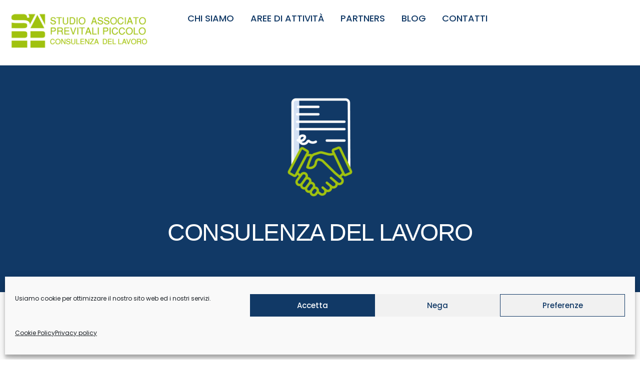

--- FILE ---
content_type: text/html; charset=UTF-8
request_url: https://studio-consulenza.it/aree-attivita/consulenza_del_lavoro/
body_size: 20505
content:
<!DOCTYPE html>
<html lang="it-IT">
<head>
        <meta charset="UTF-8">
        <meta name="viewport" content="width=device-width, initial-scale=1, minimum-scale=1">
        <style id="tb_inline_styles" data-no-optimize="1">.tb_animation_on{overflow-x:hidden}.themify_builder .wow{visibility:hidden;animation-fill-mode:both}[data-tf-animation]{will-change:transform,opacity,visibility}.themify_builder .tf_lax_done{transition-duration:.8s;transition-timing-function:cubic-bezier(.165,.84,.44,1)}[data-sticky-active].tb_sticky_scroll_active{z-index:1}[data-sticky-active].tb_sticky_scroll_active .hide-on-stick{display:none}@media(min-width:1025px){.hide-desktop{width:0!important;height:0!important;padding:0!important;visibility:hidden!important;margin:0!important;display:table-column!important;background:0!important;content-visibility:hidden;overflow:hidden!important}}@media(min-width:769px) and (max-width:1024px){.hide-tablet_landscape{width:0!important;height:0!important;padding:0!important;visibility:hidden!important;margin:0!important;display:table-column!important;background:0!important;content-visibility:hidden;overflow:hidden!important}}@media(min-width:601px) and (max-width:768px){.hide-tablet{width:0!important;height:0!important;padding:0!important;visibility:hidden!important;margin:0!important;display:table-column!important;background:0!important;content-visibility:hidden;overflow:hidden!important}}@media(max-width:600px){.hide-mobile{width:0!important;height:0!important;padding:0!important;visibility:hidden!important;margin:0!important;display:table-column!important;background:0!important;content-visibility:hidden;overflow:hidden!important}}@media(max-width:768px){div.module-gallery-grid{--galn:var(--galt)}}@media(max-width:600px){
                .themify_map.tf_map_loaded{width:100%!important}
                .ui.builder_button,.ui.nav li a{padding:.525em 1.15em}
                .fullheight>.row_inner:not(.tb_col_count_1){min-height:0}
                div.module-gallery-grid{--galn:var(--galm);gap:8px}
            }</style><noscript><style>.themify_builder .wow,.wow .tf_lazy{visibility:visible!important}</style></noscript>            <style id="tf_lazy_style" data-no-optimize="1">
                .tf_svg_lazy{
                    content-visibility:auto;
                    background-size:100% 25%!important;
                    background-repeat:no-repeat!important;
                    background-position:0 0, 0 33.4%,0 66.6%,0 100%!important;
                    transition:filter .3s linear!important;
                    filter:blur(25px)!important;                    transform:translateZ(0)
                }
                .tf_svg_lazy_loaded{
                    filter:blur(0)!important
                }
                [data-lazy]:is(.module,.module_row:not(.tb_first)),.module[data-lazy] .ui,.module_row[data-lazy]:not(.tb_first):is(>.row_inner,.module_column[data-lazy],.module_subrow[data-lazy]){
                    background-image:none!important
                }
            </style>
            <noscript>
                <style>
                    .tf_svg_lazy{
                        display:none!important
                    }
                </style>
            </noscript>
                    <style id="tf_lazy_common" data-no-optimize="1">
                        img{
                max-width:100%;
                height:auto
            }
                                    :where(.tf_in_flx,.tf_flx){display:inline-flex;flex-wrap:wrap;place-items:center}
            .tf_fa,:is(em,i) tf-lottie{display:inline-block;vertical-align:middle}:is(em,i) tf-lottie{width:1.5em;height:1.5em}.tf_fa{width:1em;height:1em;stroke-width:0;stroke:currentColor;overflow:visible;fill:currentColor;pointer-events:none;text-rendering:optimizeSpeed;buffered-rendering:static}#tf_svg symbol{overflow:visible}:where(.tf_lazy){position:relative;visibility:visible;display:block;opacity:.3}.wow .tf_lazy:not(.tf_swiper-slide){visibility:hidden;opacity:1}div.tf_audio_lazy audio{visibility:hidden;height:0;display:inline}.mejs-container{visibility:visible}.tf_iframe_lazy{transition:opacity .3s ease-in-out;min-height:10px}:where(.tf_flx),.tf_swiper-wrapper{display:flex}.tf_swiper-slide{flex-shrink:0;opacity:0;width:100%;height:100%}.tf_swiper-wrapper>br,.tf_lazy.tf_swiper-wrapper .tf_lazy:after,.tf_lazy.tf_swiper-wrapper .tf_lazy:before{display:none}.tf_lazy:after,.tf_lazy:before{content:'';display:inline-block;position:absolute;width:10px!important;height:10px!important;margin:0 3px;top:50%!important;inset-inline:auto 50%!important;border-radius:100%;background-color:currentColor;visibility:visible;animation:tf-hrz-loader infinite .75s cubic-bezier(.2,.68,.18,1.08)}.tf_lazy:after{width:6px!important;height:6px!important;inset-inline:50% auto!important;margin-top:3px;animation-delay:-.4s}@keyframes tf-hrz-loader{0%,100%{transform:scale(1);opacity:1}50%{transform:scale(.1);opacity:.6}}.tf_lazy_lightbox{position:fixed;background:rgba(11,11,11,.8);color:#ccc;top:0;left:0;display:flex;align-items:center;justify-content:center;z-index:999}.tf_lazy_lightbox .tf_lazy:after,.tf_lazy_lightbox .tf_lazy:before{background:#fff}.tf_vd_lazy,tf-lottie{display:flex;flex-wrap:wrap}tf-lottie{aspect-ratio:1.777}.tf_w.tf_vd_lazy video{width:100%;height:auto;position:static;object-fit:cover}
        </style>
        <meta name='robots' content='index, follow, max-image-preview:large, max-snippet:-1, max-video-preview:-1' />

	<!-- This site is optimized with the Yoast SEO plugin v26.7 - https://yoast.com/wordpress/plugins/seo/ -->
	<title>Consulenza del lavoro: Studio ass. Previtali Piccolo</title>
	<meta name="description" content="I professionisti dello Studio associato Previtali Piccolo si occupano di consulenza del lavoro con assistenza e supporto alle aziende Clienti" />
	<link rel="canonical" href="https://studio-consulenza.it/aree-attivita/consulenza_del_lavoro/" />
	<meta property="og:locale" content="it_IT" />
	<meta property="og:type" content="article" />
	<meta property="og:title" content="Consulenza del lavoro: Studio ass. Previtali Piccolo" />
	<meta property="og:description" content="I professionisti dello Studio associato Previtali Piccolo si occupano di consulenza del lavoro con assistenza e supporto alle aziende Clienti" />
	<meta property="og:url" content="https://studio-consulenza.it/aree-attivita/consulenza_del_lavoro/" />
	<meta property="og:site_name" content="Studio Consulenza" />
	<meta property="article:modified_time" content="2021-12-17T07:59:48+00:00" />
	<meta property="og:image" content="https://studio-consulenza.it/wp-content/uploads/2021/07/Studio-Associato-PP-Consulenza-del-lavoro.jpg" />
	<meta property="og:image:width" content="1200" />
	<meta property="og:image:height" content="800" />
	<meta property="og:image:type" content="image/jpeg" />
	<meta name="twitter:card" content="summary_large_image" />
	<script type="application/ld+json" class="yoast-schema-graph">{"@context":"https://schema.org","@graph":[{"@type":"WebPage","@id":"https://studio-consulenza.it/aree-attivita/consulenza_del_lavoro/","url":"https://studio-consulenza.it/aree-attivita/consulenza_del_lavoro/","name":"Consulenza del lavoro: Studio ass. Previtali Piccolo","isPartOf":{"@id":"https://studio-consulenza.it/#website"},"primaryImageOfPage":{"@id":"https://studio-consulenza.it/aree-attivita/consulenza_del_lavoro/#primaryimage"},"image":{"@id":"https://studio-consulenza.it/aree-attivita/consulenza_del_lavoro/#primaryimage"},"thumbnailUrl":"https://studio-consulenza.it/wp-content/uploads/2021/05/Consulenza-del-lavoro.png","datePublished":"2021-07-28T15:21:02+00:00","dateModified":"2021-12-17T07:59:48+00:00","description":"I professionisti dello Studio associato Previtali Piccolo si occupano di consulenza del lavoro con assistenza e supporto alle aziende Clienti","breadcrumb":{"@id":"https://studio-consulenza.it/aree-attivita/consulenza_del_lavoro/#breadcrumb"},"inLanguage":"it-IT","potentialAction":[{"@type":"ReadAction","target":["https://studio-consulenza.it/aree-attivita/consulenza_del_lavoro/"]}]},{"@type":"ImageObject","inLanguage":"it-IT","@id":"https://studio-consulenza.it/aree-attivita/consulenza_del_lavoro/#primaryimage","url":"https://studio-consulenza.it/wp-content/uploads/2021/05/Consulenza-del-lavoro.png","contentUrl":"https://studio-consulenza.it/wp-content/uploads/2021/05/Consulenza-del-lavoro.png","width":500,"height":500},{"@type":"BreadcrumbList","@id":"https://studio-consulenza.it/aree-attivita/consulenza_del_lavoro/#breadcrumb","itemListElement":[{"@type":"ListItem","position":1,"name":"Home","item":"https://studio-consulenza.it/"},{"@type":"ListItem","position":2,"name":"Aree Attività","item":"https://studio-consulenza.it/aree-attivita/"},{"@type":"ListItem","position":3,"name":"Consulenza del lavoro"}]},{"@type":"WebSite","@id":"https://studio-consulenza.it/#website","url":"https://studio-consulenza.it/","name":"Studio Consulenza","description":"Un nuovo sito targato WordPress","potentialAction":[{"@type":"SearchAction","target":{"@type":"EntryPoint","urlTemplate":"https://studio-consulenza.it/?s={search_term_string}"},"query-input":{"@type":"PropertyValueSpecification","valueRequired":true,"valueName":"search_term_string"}}],"inLanguage":"it-IT"}]}</script>
	<!-- / Yoast SEO plugin. -->


<link rel="alternate" type="application/rss+xml" title="Studio Consulenza &raquo; Feed" href="https://studio-consulenza.it/feed/" />
<link rel="alternate" title="oEmbed (JSON)" type="application/json+oembed" href="https://studio-consulenza.it/wp-json/oembed/1.0/embed?url=https%3A%2F%2Fstudio-consulenza.it%2Faree-attivita%2Fconsulenza_del_lavoro%2F" />
<link rel="alternate" title="oEmbed (XML)" type="text/xml+oembed" href="https://studio-consulenza.it/wp-json/oembed/1.0/embed?url=https%3A%2F%2Fstudio-consulenza.it%2Faree-attivita%2Fconsulenza_del_lavoro%2F&#038;format=xml" />
<style id='wp-img-auto-sizes-contain-inline-css'>
img:is([sizes=auto i],[sizes^="auto," i]){contain-intrinsic-size:3000px 1500px}
/*# sourceURL=wp-img-auto-sizes-contain-inline-css */
</style>
<style id='global-styles-inline-css'>
:root{--wp--preset--aspect-ratio--square: 1;--wp--preset--aspect-ratio--4-3: 4/3;--wp--preset--aspect-ratio--3-4: 3/4;--wp--preset--aspect-ratio--3-2: 3/2;--wp--preset--aspect-ratio--2-3: 2/3;--wp--preset--aspect-ratio--16-9: 16/9;--wp--preset--aspect-ratio--9-16: 9/16;--wp--preset--color--black: #000000;--wp--preset--color--cyan-bluish-gray: #abb8c3;--wp--preset--color--white: #ffffff;--wp--preset--color--pale-pink: #f78da7;--wp--preset--color--vivid-red: #cf2e2e;--wp--preset--color--luminous-vivid-orange: #ff6900;--wp--preset--color--luminous-vivid-amber: #fcb900;--wp--preset--color--light-green-cyan: #7bdcb5;--wp--preset--color--vivid-green-cyan: #00d084;--wp--preset--color--pale-cyan-blue: #8ed1fc;--wp--preset--color--vivid-cyan-blue: #0693e3;--wp--preset--color--vivid-purple: #9b51e0;--wp--preset--gradient--vivid-cyan-blue-to-vivid-purple: linear-gradient(135deg,rgb(6,147,227) 0%,rgb(155,81,224) 100%);--wp--preset--gradient--light-green-cyan-to-vivid-green-cyan: linear-gradient(135deg,rgb(122,220,180) 0%,rgb(0,208,130) 100%);--wp--preset--gradient--luminous-vivid-amber-to-luminous-vivid-orange: linear-gradient(135deg,rgb(252,185,0) 0%,rgb(255,105,0) 100%);--wp--preset--gradient--luminous-vivid-orange-to-vivid-red: linear-gradient(135deg,rgb(255,105,0) 0%,rgb(207,46,46) 100%);--wp--preset--gradient--very-light-gray-to-cyan-bluish-gray: linear-gradient(135deg,rgb(238,238,238) 0%,rgb(169,184,195) 100%);--wp--preset--gradient--cool-to-warm-spectrum: linear-gradient(135deg,rgb(74,234,220) 0%,rgb(151,120,209) 20%,rgb(207,42,186) 40%,rgb(238,44,130) 60%,rgb(251,105,98) 80%,rgb(254,248,76) 100%);--wp--preset--gradient--blush-light-purple: linear-gradient(135deg,rgb(255,206,236) 0%,rgb(152,150,240) 100%);--wp--preset--gradient--blush-bordeaux: linear-gradient(135deg,rgb(254,205,165) 0%,rgb(254,45,45) 50%,rgb(107,0,62) 100%);--wp--preset--gradient--luminous-dusk: linear-gradient(135deg,rgb(255,203,112) 0%,rgb(199,81,192) 50%,rgb(65,88,208) 100%);--wp--preset--gradient--pale-ocean: linear-gradient(135deg,rgb(255,245,203) 0%,rgb(182,227,212) 50%,rgb(51,167,181) 100%);--wp--preset--gradient--electric-grass: linear-gradient(135deg,rgb(202,248,128) 0%,rgb(113,206,126) 100%);--wp--preset--gradient--midnight: linear-gradient(135deg,rgb(2,3,129) 0%,rgb(40,116,252) 100%);--wp--preset--font-size--small: 13px;--wp--preset--font-size--medium: clamp(14px, 0.875rem + ((1vw - 3.2px) * 0.469), 20px);--wp--preset--font-size--large: clamp(22.041px, 1.378rem + ((1vw - 3.2px) * 1.091), 36px);--wp--preset--font-size--x-large: clamp(25.014px, 1.563rem + ((1vw - 3.2px) * 1.327), 42px);--wp--preset--font-family--system-font: -apple-system,BlinkMacSystemFont,"Segoe UI",Roboto,Oxygen-Sans,Ubuntu,Cantarell,"Helvetica Neue",sans-serif;--wp--preset--spacing--20: 0.44rem;--wp--preset--spacing--30: 0.67rem;--wp--preset--spacing--40: 1rem;--wp--preset--spacing--50: 1.5rem;--wp--preset--spacing--60: 2.25rem;--wp--preset--spacing--70: 3.38rem;--wp--preset--spacing--80: 5.06rem;--wp--preset--shadow--natural: 6px 6px 9px rgba(0, 0, 0, 0.2);--wp--preset--shadow--deep: 12px 12px 50px rgba(0, 0, 0, 0.4);--wp--preset--shadow--sharp: 6px 6px 0px rgba(0, 0, 0, 0.2);--wp--preset--shadow--outlined: 6px 6px 0px -3px rgb(255, 255, 255), 6px 6px rgb(0, 0, 0);--wp--preset--shadow--crisp: 6px 6px 0px rgb(0, 0, 0);}:where(body) { margin: 0; }.wp-site-blocks > .alignleft { float: left; margin-right: 2em; }.wp-site-blocks > .alignright { float: right; margin-left: 2em; }.wp-site-blocks > .aligncenter { justify-content: center; margin-left: auto; margin-right: auto; }:where(.wp-site-blocks) > * { margin-block-start: 24px; margin-block-end: 0; }:where(.wp-site-blocks) > :first-child { margin-block-start: 0; }:where(.wp-site-blocks) > :last-child { margin-block-end: 0; }:root { --wp--style--block-gap: 24px; }:root :where(.is-layout-flow) > :first-child{margin-block-start: 0;}:root :where(.is-layout-flow) > :last-child{margin-block-end: 0;}:root :where(.is-layout-flow) > *{margin-block-start: 24px;margin-block-end: 0;}:root :where(.is-layout-constrained) > :first-child{margin-block-start: 0;}:root :where(.is-layout-constrained) > :last-child{margin-block-end: 0;}:root :where(.is-layout-constrained) > *{margin-block-start: 24px;margin-block-end: 0;}:root :where(.is-layout-flex){gap: 24px;}:root :where(.is-layout-grid){gap: 24px;}.is-layout-flow > .alignleft{float: left;margin-inline-start: 0;margin-inline-end: 2em;}.is-layout-flow > .alignright{float: right;margin-inline-start: 2em;margin-inline-end: 0;}.is-layout-flow > .aligncenter{margin-left: auto !important;margin-right: auto !important;}.is-layout-constrained > .alignleft{float: left;margin-inline-start: 0;margin-inline-end: 2em;}.is-layout-constrained > .alignright{float: right;margin-inline-start: 2em;margin-inline-end: 0;}.is-layout-constrained > .aligncenter{margin-left: auto !important;margin-right: auto !important;}.is-layout-constrained > :where(:not(.alignleft):not(.alignright):not(.alignfull)){margin-left: auto !important;margin-right: auto !important;}body .is-layout-flex{display: flex;}.is-layout-flex{flex-wrap: wrap;align-items: center;}.is-layout-flex > :is(*, div){margin: 0;}body .is-layout-grid{display: grid;}.is-layout-grid > :is(*, div){margin: 0;}body{font-family: var(--wp--preset--font-family--system-font);font-size: var(--wp--preset--font-size--medium);line-height: 1.6;padding-top: 0px;padding-right: 0px;padding-bottom: 0px;padding-left: 0px;}a:where(:not(.wp-element-button)){text-decoration: underline;}:root :where(.wp-element-button, .wp-block-button__link){background-color: #32373c;border-width: 0;color: #fff;font-family: inherit;font-size: inherit;font-style: inherit;font-weight: inherit;letter-spacing: inherit;line-height: inherit;padding-top: calc(0.667em + 2px);padding-right: calc(1.333em + 2px);padding-bottom: calc(0.667em + 2px);padding-left: calc(1.333em + 2px);text-decoration: none;text-transform: inherit;}.has-black-color{color: var(--wp--preset--color--black) !important;}.has-cyan-bluish-gray-color{color: var(--wp--preset--color--cyan-bluish-gray) !important;}.has-white-color{color: var(--wp--preset--color--white) !important;}.has-pale-pink-color{color: var(--wp--preset--color--pale-pink) !important;}.has-vivid-red-color{color: var(--wp--preset--color--vivid-red) !important;}.has-luminous-vivid-orange-color{color: var(--wp--preset--color--luminous-vivid-orange) !important;}.has-luminous-vivid-amber-color{color: var(--wp--preset--color--luminous-vivid-amber) !important;}.has-light-green-cyan-color{color: var(--wp--preset--color--light-green-cyan) !important;}.has-vivid-green-cyan-color{color: var(--wp--preset--color--vivid-green-cyan) !important;}.has-pale-cyan-blue-color{color: var(--wp--preset--color--pale-cyan-blue) !important;}.has-vivid-cyan-blue-color{color: var(--wp--preset--color--vivid-cyan-blue) !important;}.has-vivid-purple-color{color: var(--wp--preset--color--vivid-purple) !important;}.has-black-background-color{background-color: var(--wp--preset--color--black) !important;}.has-cyan-bluish-gray-background-color{background-color: var(--wp--preset--color--cyan-bluish-gray) !important;}.has-white-background-color{background-color: var(--wp--preset--color--white) !important;}.has-pale-pink-background-color{background-color: var(--wp--preset--color--pale-pink) !important;}.has-vivid-red-background-color{background-color: var(--wp--preset--color--vivid-red) !important;}.has-luminous-vivid-orange-background-color{background-color: var(--wp--preset--color--luminous-vivid-orange) !important;}.has-luminous-vivid-amber-background-color{background-color: var(--wp--preset--color--luminous-vivid-amber) !important;}.has-light-green-cyan-background-color{background-color: var(--wp--preset--color--light-green-cyan) !important;}.has-vivid-green-cyan-background-color{background-color: var(--wp--preset--color--vivid-green-cyan) !important;}.has-pale-cyan-blue-background-color{background-color: var(--wp--preset--color--pale-cyan-blue) !important;}.has-vivid-cyan-blue-background-color{background-color: var(--wp--preset--color--vivid-cyan-blue) !important;}.has-vivid-purple-background-color{background-color: var(--wp--preset--color--vivid-purple) !important;}.has-black-border-color{border-color: var(--wp--preset--color--black) !important;}.has-cyan-bluish-gray-border-color{border-color: var(--wp--preset--color--cyan-bluish-gray) !important;}.has-white-border-color{border-color: var(--wp--preset--color--white) !important;}.has-pale-pink-border-color{border-color: var(--wp--preset--color--pale-pink) !important;}.has-vivid-red-border-color{border-color: var(--wp--preset--color--vivid-red) !important;}.has-luminous-vivid-orange-border-color{border-color: var(--wp--preset--color--luminous-vivid-orange) !important;}.has-luminous-vivid-amber-border-color{border-color: var(--wp--preset--color--luminous-vivid-amber) !important;}.has-light-green-cyan-border-color{border-color: var(--wp--preset--color--light-green-cyan) !important;}.has-vivid-green-cyan-border-color{border-color: var(--wp--preset--color--vivid-green-cyan) !important;}.has-pale-cyan-blue-border-color{border-color: var(--wp--preset--color--pale-cyan-blue) !important;}.has-vivid-cyan-blue-border-color{border-color: var(--wp--preset--color--vivid-cyan-blue) !important;}.has-vivid-purple-border-color{border-color: var(--wp--preset--color--vivid-purple) !important;}.has-vivid-cyan-blue-to-vivid-purple-gradient-background{background: var(--wp--preset--gradient--vivid-cyan-blue-to-vivid-purple) !important;}.has-light-green-cyan-to-vivid-green-cyan-gradient-background{background: var(--wp--preset--gradient--light-green-cyan-to-vivid-green-cyan) !important;}.has-luminous-vivid-amber-to-luminous-vivid-orange-gradient-background{background: var(--wp--preset--gradient--luminous-vivid-amber-to-luminous-vivid-orange) !important;}.has-luminous-vivid-orange-to-vivid-red-gradient-background{background: var(--wp--preset--gradient--luminous-vivid-orange-to-vivid-red) !important;}.has-very-light-gray-to-cyan-bluish-gray-gradient-background{background: var(--wp--preset--gradient--very-light-gray-to-cyan-bluish-gray) !important;}.has-cool-to-warm-spectrum-gradient-background{background: var(--wp--preset--gradient--cool-to-warm-spectrum) !important;}.has-blush-light-purple-gradient-background{background: var(--wp--preset--gradient--blush-light-purple) !important;}.has-blush-bordeaux-gradient-background{background: var(--wp--preset--gradient--blush-bordeaux) !important;}.has-luminous-dusk-gradient-background{background: var(--wp--preset--gradient--luminous-dusk) !important;}.has-pale-ocean-gradient-background{background: var(--wp--preset--gradient--pale-ocean) !important;}.has-electric-grass-gradient-background{background: var(--wp--preset--gradient--electric-grass) !important;}.has-midnight-gradient-background{background: var(--wp--preset--gradient--midnight) !important;}.has-small-font-size{font-size: var(--wp--preset--font-size--small) !important;}.has-medium-font-size{font-size: var(--wp--preset--font-size--medium) !important;}.has-large-font-size{font-size: var(--wp--preset--font-size--large) !important;}.has-x-large-font-size{font-size: var(--wp--preset--font-size--x-large) !important;}.has-system-font-font-family{font-family: var(--wp--preset--font-family--system-font) !important;}
:root :where(.wp-block-pullquote){font-size: clamp(0.984em, 0.984rem + ((1vw - 0.2em) * 0.645), 1.5em);line-height: 1.6;}
/*# sourceURL=global-styles-inline-css */
</style>
<link rel="preload" href="https://studio-consulenza.it/wp-content/plugins/complianz-gdpr/assets/css/cookieblocker.min.css?ver=1765952130" as="style"><link rel='stylesheet' id='cmplz-general-css' href='https://studio-consulenza.it/wp-content/plugins/complianz-gdpr/assets/css/cookieblocker.min.css?ver=1765952130' media='all' />
<link rel="preload" href="https://studio-consulenza.it/wp-content/themes/themify-ultra-child/style.css?ver=6.9" as="style"><link rel='stylesheet' id='child-style-css' href='https://studio-consulenza.it/wp-content/themes/themify-ultra-child/style.css?ver=6.9' media='all' />
<link rel="preload" href="https://studio-consulenza.it/wp-content/plugins/themify-ptb/public/css/ptb-public.css?ver=2.2.5" as="style"><link rel='stylesheet' id='ptb-css' href='https://studio-consulenza.it/wp-content/plugins/themify-ptb/public/css/ptb-public.css?ver=2.2.5' media='all' />
<script src="https://studio-consulenza.it/wp-includes/js/jquery/jquery.min.js?ver=3.7.1" id="jquery-core-js"></script>
<script src="https://studio-consulenza.it/wp-includes/js/jquery/jquery-migrate.min.js?ver=3.4.1" id="jquery-migrate-js"></script>

<!-- Snippet del tag Google (gtag.js) aggiunto da Site Kit -->
<!-- Snippet Google Analytics aggiunto da Site Kit -->
<script src="https://www.googletagmanager.com/gtag/js?id=G-3VE83GKDB6" id="google_gtagjs-js" async></script>
<script id="google_gtagjs-js-after">
window.dataLayer = window.dataLayer || [];function gtag(){dataLayer.push(arguments);}
gtag("set","linker",{"domains":["studio-consulenza.it"]});
gtag("js", new Date());
gtag("set", "developer_id.dZTNiMT", true);
gtag("config", "G-3VE83GKDB6");
//# sourceURL=google_gtagjs-js-after
</script>
<script id="ptb-js-extra">
var ptb = {"url":"https://studio-consulenza.it/wp-content/plugins/themify-ptb/public/","ver":"2.2.5","include":"https://studio-consulenza.it/wp-includes/js/","is_themify":"1","jqmeter":"https://studio-consulenza.it/wp-content/plugins/themify-ptb/public/js/jqmeter.min.js","ajaxurl":"https://studio-consulenza.it/wp-admin/admin-ajax.php","lng":"it","map_key":"AIzaSyB3xZRGEcIXAeQD-4K-dFXGKYsf-TSUrMc","modules":{"gallery":{"js":"https://studio-consulenza.it/wp-content/plugins/themify-ptb/public/js/modules/gallery.js","selector":".ptb_extra_showcase, .ptb_extra_gallery_masonry .ptb_extra_gallery"},"map":{"js":"https://studio-consulenza.it/wp-content/plugins/themify-ptb/public/js/modules/map.js","selector":".ptb_extra_map"},"progress_bar":{"js":"https://studio-consulenza.it/wp-content/plugins/themify-ptb/public/js/modules/progress_bar.js","selector":".ptb_extra_progress_bar"},"rating":{"js":"https://studio-consulenza.it/wp-content/plugins/themify-ptb/public/js/modules/rating.js","selector":".ptb_extra_rating"},"video":{"js":"https://studio-consulenza.it/wp-content/plugins/themify-ptb/public/js/modules/video.js","selector":".ptb_extra_show_video"},"accordion":{"js":"https://studio-consulenza.it/wp-content/plugins/themify-ptb/public/js/modules/accordion.js","selector":".ptb_extra_accordion"},"lightbox":{"js":"https://studio-consulenza.it/wp-content/plugins/themify-ptb/public/js/modules/lightbox.js","selector":".ptb_lightbox, .ptb_extra_lightbox, .ptb_extra_video_lightbox"},"masonry":{"js":"https://studio-consulenza.it/wp-content/plugins/themify-ptb/public/js/modules/masonry.js","selector":".ptb_masonry"},"post_filter":{"js":"https://studio-consulenza.it/wp-content/plugins/themify-ptb/public/js/modules/post_filter.js","selector":".ptb-post-filter"}}};
//# sourceURL=ptb-js-extra
</script>
<script defer="defer" src="https://studio-consulenza.it/wp-content/plugins/themify-ptb/public/js/ptb-public.js?ver=2.2.5" id="ptb-js"></script>
<link rel="https://api.w.org/" href="https://studio-consulenza.it/wp-json/" /><link rel="alternate" title="JSON" type="application/json" href="https://studio-consulenza.it/wp-json/wp/v2/aree-attivita/195" /><link rel="EditURI" type="application/rsd+xml" title="RSD" href="https://studio-consulenza.it/xmlrpc.php?rsd" />
<meta name="generator" content="WordPress 6.9" />
<link rel='shortlink' href='https://studio-consulenza.it/?p=195' />
<meta name="generator" content="Site Kit by Google 1.170.0" />			<style>.cmplz-hidden {
					display: none !important;
				}</style>
	<style>
	@keyframes themifyAnimatedBG{
		0%{background-color:#33baab}100%{background-color:#e33b9e}50%{background-color:#4961d7}33.3%{background-color:#2ea85c}25%{background-color:#2bb8ed}20%{background-color:#dd5135}
	}
	.module_row.animated-bg{
		animation:themifyAnimatedBG 30000ms infinite alternate
	}
	</style>
	<style>
#post-624 {
	display: none !important; 
}</style><style type="text/css">.saboxplugin-wrap{-webkit-box-sizing:border-box;-moz-box-sizing:border-box;-ms-box-sizing:border-box;box-sizing:border-box;border:1px solid #eee;width:100%;clear:both;display:block;overflow:hidden;word-wrap:break-word;position:relative}.saboxplugin-wrap .saboxplugin-gravatar{float:left;padding:0 20px 20px 20px}.saboxplugin-wrap .saboxplugin-gravatar img{max-width:100px;height:auto;border-radius:0;}.saboxplugin-wrap .saboxplugin-authorname{font-size:18px;line-height:1;margin:20px 0 0 20px;display:block}.saboxplugin-wrap .saboxplugin-authorname a{text-decoration:none}.saboxplugin-wrap .saboxplugin-authorname a:focus{outline:0}.saboxplugin-wrap .saboxplugin-desc{display:block;margin:5px 20px}.saboxplugin-wrap .saboxplugin-desc a{text-decoration:underline}.saboxplugin-wrap .saboxplugin-desc p{margin:5px 0 12px}.saboxplugin-wrap .saboxplugin-web{margin:0 20px 15px;text-align:left}.saboxplugin-wrap .sab-web-position{text-align:right}.saboxplugin-wrap .saboxplugin-web a{color:#ccc;text-decoration:none}.saboxplugin-wrap .saboxplugin-socials{position:relative;display:block;background:#fcfcfc;padding:5px;border-top:1px solid #eee}.saboxplugin-wrap .saboxplugin-socials a svg{width:20px;height:20px}.saboxplugin-wrap .saboxplugin-socials a svg .st2{fill:#fff; transform-origin:center center;}.saboxplugin-wrap .saboxplugin-socials a svg .st1{fill:rgba(0,0,0,.3)}.saboxplugin-wrap .saboxplugin-socials a:hover{opacity:.8;-webkit-transition:opacity .4s;-moz-transition:opacity .4s;-o-transition:opacity .4s;transition:opacity .4s;box-shadow:none!important;-webkit-box-shadow:none!important}.saboxplugin-wrap .saboxplugin-socials .saboxplugin-icon-color{box-shadow:none;padding:0;border:0;-webkit-transition:opacity .4s;-moz-transition:opacity .4s;-o-transition:opacity .4s;transition:opacity .4s;display:inline-block;color:#fff;font-size:0;text-decoration:inherit;margin:5px;-webkit-border-radius:0;-moz-border-radius:0;-ms-border-radius:0;-o-border-radius:0;border-radius:0;overflow:hidden}.saboxplugin-wrap .saboxplugin-socials .saboxplugin-icon-grey{text-decoration:inherit;box-shadow:none;position:relative;display:-moz-inline-stack;display:inline-block;vertical-align:middle;zoom:1;margin:10px 5px;color:#444;fill:#444}.clearfix:after,.clearfix:before{content:' ';display:table;line-height:0;clear:both}.ie7 .clearfix{zoom:1}.saboxplugin-socials.sabox-colored .saboxplugin-icon-color .sab-twitch{border-color:#38245c}.saboxplugin-socials.sabox-colored .saboxplugin-icon-color .sab-behance{border-color:#003eb0}.saboxplugin-socials.sabox-colored .saboxplugin-icon-color .sab-deviantart{border-color:#036824}.saboxplugin-socials.sabox-colored .saboxplugin-icon-color .sab-digg{border-color:#00327c}.saboxplugin-socials.sabox-colored .saboxplugin-icon-color .sab-dribbble{border-color:#ba1655}.saboxplugin-socials.sabox-colored .saboxplugin-icon-color .sab-facebook{border-color:#1e2e4f}.saboxplugin-socials.sabox-colored .saboxplugin-icon-color .sab-flickr{border-color:#003576}.saboxplugin-socials.sabox-colored .saboxplugin-icon-color .sab-github{border-color:#264874}.saboxplugin-socials.sabox-colored .saboxplugin-icon-color .sab-google{border-color:#0b51c5}.saboxplugin-socials.sabox-colored .saboxplugin-icon-color .sab-html5{border-color:#902e13}.saboxplugin-socials.sabox-colored .saboxplugin-icon-color .sab-instagram{border-color:#1630aa}.saboxplugin-socials.sabox-colored .saboxplugin-icon-color .sab-linkedin{border-color:#00344f}.saboxplugin-socials.sabox-colored .saboxplugin-icon-color .sab-pinterest{border-color:#5b040e}.saboxplugin-socials.sabox-colored .saboxplugin-icon-color .sab-reddit{border-color:#992900}.saboxplugin-socials.sabox-colored .saboxplugin-icon-color .sab-rss{border-color:#a43b0a}.saboxplugin-socials.sabox-colored .saboxplugin-icon-color .sab-sharethis{border-color:#5d8420}.saboxplugin-socials.sabox-colored .saboxplugin-icon-color .sab-soundcloud{border-color:#995200}.saboxplugin-socials.sabox-colored .saboxplugin-icon-color .sab-spotify{border-color:#0f612c}.saboxplugin-socials.sabox-colored .saboxplugin-icon-color .sab-stackoverflow{border-color:#a95009}.saboxplugin-socials.sabox-colored .saboxplugin-icon-color .sab-steam{border-color:#006388}.saboxplugin-socials.sabox-colored .saboxplugin-icon-color .sab-user_email{border-color:#b84e05}.saboxplugin-socials.sabox-colored .saboxplugin-icon-color .sab-tumblr{border-color:#10151b}.saboxplugin-socials.sabox-colored .saboxplugin-icon-color .sab-twitter{border-color:#0967a0}.saboxplugin-socials.sabox-colored .saboxplugin-icon-color .sab-vimeo{border-color:#0d7091}.saboxplugin-socials.sabox-colored .saboxplugin-icon-color .sab-windows{border-color:#003f71}.saboxplugin-socials.sabox-colored .saboxplugin-icon-color .sab-whatsapp{border-color:#003f71}.saboxplugin-socials.sabox-colored .saboxplugin-icon-color .sab-wordpress{border-color:#0f3647}.saboxplugin-socials.sabox-colored .saboxplugin-icon-color .sab-yahoo{border-color:#14002d}.saboxplugin-socials.sabox-colored .saboxplugin-icon-color .sab-youtube{border-color:#900}.saboxplugin-socials.sabox-colored .saboxplugin-icon-color .sab-xing{border-color:#000202}.saboxplugin-socials.sabox-colored .saboxplugin-icon-color .sab-mixcloud{border-color:#2475a0}.saboxplugin-socials.sabox-colored .saboxplugin-icon-color .sab-vk{border-color:#243549}.saboxplugin-socials.sabox-colored .saboxplugin-icon-color .sab-medium{border-color:#00452c}.saboxplugin-socials.sabox-colored .saboxplugin-icon-color .sab-quora{border-color:#420e00}.saboxplugin-socials.sabox-colored .saboxplugin-icon-color .sab-meetup{border-color:#9b181c}.saboxplugin-socials.sabox-colored .saboxplugin-icon-color .sab-goodreads{border-color:#000}.saboxplugin-socials.sabox-colored .saboxplugin-icon-color .sab-snapchat{border-color:#999700}.saboxplugin-socials.sabox-colored .saboxplugin-icon-color .sab-500px{border-color:#00557f}.saboxplugin-socials.sabox-colored .saboxplugin-icon-color .sab-mastodont{border-color:#185886}.sabox-plus-item{margin-bottom:20px}@media screen and (max-width:480px){.saboxplugin-wrap{text-align:center}.saboxplugin-wrap .saboxplugin-gravatar{float:none;padding:20px 0;text-align:center;margin:0 auto;display:block}.saboxplugin-wrap .saboxplugin-gravatar img{float:none;display:inline-block;display:-moz-inline-stack;vertical-align:middle;zoom:1}.saboxplugin-wrap .saboxplugin-desc{margin:0 10px 20px;text-align:center}.saboxplugin-wrap .saboxplugin-authorname{text-align:center;margin:10px 0 20px}}body .saboxplugin-authorname a,body .saboxplugin-authorname a:hover{box-shadow:none;-webkit-box-shadow:none}a.sab-profile-edit{font-size:16px!important;line-height:1!important}.sab-edit-settings a,a.sab-profile-edit{color:#0073aa!important;box-shadow:none!important;-webkit-box-shadow:none!important}.sab-edit-settings{margin-right:15px;position:absolute;right:0;z-index:2;bottom:10px;line-height:20px}.sab-edit-settings i{margin-left:5px}.saboxplugin-socials{line-height:1!important}.rtl .saboxplugin-wrap .saboxplugin-gravatar{float:right}.rtl .saboxplugin-wrap .saboxplugin-authorname{display:flex;align-items:center}.rtl .saboxplugin-wrap .saboxplugin-authorname .sab-profile-edit{margin-right:10px}.rtl .sab-edit-settings{right:auto;left:0}img.sab-custom-avatar{max-width:75px;}.saboxplugin-wrap {margin-top:0px; margin-bottom:0px; padding: 0px 0px }.saboxplugin-wrap .saboxplugin-authorname {font-size:18px; line-height:25px;}.saboxplugin-wrap .saboxplugin-desc p, .saboxplugin-wrap .saboxplugin-desc {font-size:14px !important; line-height:21px !important;}.saboxplugin-wrap .saboxplugin-web {font-size:14px;}.saboxplugin-wrap .saboxplugin-socials a svg {width:18px;height:18px;}</style><link rel="prefetch" href="https://studio-consulenza.it/wp-content/themes/themify-ultra/js/themify-script.js?ver=8.0.8" as="script" fetchpriority="low"><link rel="prefetch" href="https://studio-consulenza.it/wp-content/themes/themify-ultra/themify/js/modules/themify-sidemenu.js?ver=8.2.0" as="script" fetchpriority="low"><link rel="preload" href="https://studio-consulenza.it/wp-content/uploads/2021/05/Logo.png" as="image"><link rel="preload" href="https://studio-consulenza.it/wp-content/themes/themify-ultra/themify/themify-builder/js/themify-builder-script.js?ver=8.2.0" as="script" fetchpriority="low"><link rel="preload" href="https://studio-consulenza.it/wp-content/uploads/2021/05/SAAP_LogoQuadrato.png" as="image"><style id="tf_gf_fonts_style">@font-face{font-family:'Poppins';font-style:italic;font-display:swap;src:url(https://fonts.gstatic.com/s/poppins/v24/pxiGyp8kv8JHgFVrJJLucXtAKPY.woff2) format('woff2');unicode-range:U+0900-097F,U+1CD0-1CF9,U+200C-200D,U+20A8,U+20B9,U+20F0,U+25CC,U+A830-A839,U+A8E0-A8FF,U+11B00-11B09;}@font-face{font-family:'Poppins';font-style:italic;font-display:swap;src:url(https://fonts.gstatic.com/s/poppins/v24/pxiGyp8kv8JHgFVrJJLufntAKPY.woff2) format('woff2');unicode-range:U+0100-02BA,U+02BD-02C5,U+02C7-02CC,U+02CE-02D7,U+02DD-02FF,U+0304,U+0308,U+0329,U+1D00-1DBF,U+1E00-1E9F,U+1EF2-1EFF,U+2020,U+20A0-20AB,U+20AD-20C0,U+2113,U+2C60-2C7F,U+A720-A7FF;}@font-face{font-family:'Poppins';font-style:italic;font-display:swap;src:url(https://fonts.gstatic.com/s/poppins/v24/pxiGyp8kv8JHgFVrJJLucHtA.woff2) format('woff2');unicode-range:U+0000-00FF,U+0131,U+0152-0153,U+02BB-02BC,U+02C6,U+02DA,U+02DC,U+0304,U+0308,U+0329,U+2000-206F,U+20AC,U+2122,U+2191,U+2193,U+2212,U+2215,U+FEFF,U+FFFD;}@font-face{font-family:'Poppins';font-style:italic;font-weight:500;font-display:swap;src:url(https://fonts.gstatic.com/s/poppins/v24/pxiDyp8kv8JHgFVrJJLmg1hVFteOcEg.woff2) format('woff2');unicode-range:U+0900-097F,U+1CD0-1CF9,U+200C-200D,U+20A8,U+20B9,U+20F0,U+25CC,U+A830-A839,U+A8E0-A8FF,U+11B00-11B09;}@font-face{font-family:'Poppins';font-style:italic;font-weight:500;font-display:swap;src:url(https://fonts.gstatic.com/s/poppins/v24/pxiDyp8kv8JHgFVrJJLmg1hVGdeOcEg.woff2) format('woff2');unicode-range:U+0100-02BA,U+02BD-02C5,U+02C7-02CC,U+02CE-02D7,U+02DD-02FF,U+0304,U+0308,U+0329,U+1D00-1DBF,U+1E00-1E9F,U+1EF2-1EFF,U+2020,U+20A0-20AB,U+20AD-20C0,U+2113,U+2C60-2C7F,U+A720-A7FF;}@font-face{font-family:'Poppins';font-style:italic;font-weight:500;font-display:swap;src:url(https://fonts.gstatic.com/s/poppins/v24/pxiDyp8kv8JHgFVrJJLmg1hVF9eO.woff2) format('woff2');unicode-range:U+0000-00FF,U+0131,U+0152-0153,U+02BB-02BC,U+02C6,U+02DA,U+02DC,U+0304,U+0308,U+0329,U+2000-206F,U+20AC,U+2122,U+2191,U+2193,U+2212,U+2215,U+FEFF,U+FFFD;}@font-face{font-family:'Poppins';font-style:italic;font-weight:600;font-display:swap;src:url(https://fonts.gstatic.com/s/poppins/v24/pxiDyp8kv8JHgFVrJJLmr19VFteOcEg.woff2) format('woff2');unicode-range:U+0900-097F,U+1CD0-1CF9,U+200C-200D,U+20A8,U+20B9,U+20F0,U+25CC,U+A830-A839,U+A8E0-A8FF,U+11B00-11B09;}@font-face{font-family:'Poppins';font-style:italic;font-weight:600;font-display:swap;src:url(https://fonts.gstatic.com/s/poppins/v24/pxiDyp8kv8JHgFVrJJLmr19VGdeOcEg.woff2) format('woff2');unicode-range:U+0100-02BA,U+02BD-02C5,U+02C7-02CC,U+02CE-02D7,U+02DD-02FF,U+0304,U+0308,U+0329,U+1D00-1DBF,U+1E00-1E9F,U+1EF2-1EFF,U+2020,U+20A0-20AB,U+20AD-20C0,U+2113,U+2C60-2C7F,U+A720-A7FF;}@font-face{font-family:'Poppins';font-style:italic;font-weight:600;font-display:swap;src:url(https://fonts.gstatic.com/s/poppins/v24/pxiDyp8kv8JHgFVrJJLmr19VF9eO.woff2) format('woff2');unicode-range:U+0000-00FF,U+0131,U+0152-0153,U+02BB-02BC,U+02C6,U+02DA,U+02DC,U+0304,U+0308,U+0329,U+2000-206F,U+20AC,U+2122,U+2191,U+2193,U+2212,U+2215,U+FEFF,U+FFFD;}@font-face{font-family:'Poppins';font-style:italic;font-weight:700;font-display:swap;src:url(https://fonts.gstatic.com/s/poppins/v24/pxiDyp8kv8JHgFVrJJLmy15VFteOcEg.woff2) format('woff2');unicode-range:U+0900-097F,U+1CD0-1CF9,U+200C-200D,U+20A8,U+20B9,U+20F0,U+25CC,U+A830-A839,U+A8E0-A8FF,U+11B00-11B09;}@font-face{font-family:'Poppins';font-style:italic;font-weight:700;font-display:swap;src:url(https://fonts.gstatic.com/s/poppins/v24/pxiDyp8kv8JHgFVrJJLmy15VGdeOcEg.woff2) format('woff2');unicode-range:U+0100-02BA,U+02BD-02C5,U+02C7-02CC,U+02CE-02D7,U+02DD-02FF,U+0304,U+0308,U+0329,U+1D00-1DBF,U+1E00-1E9F,U+1EF2-1EFF,U+2020,U+20A0-20AB,U+20AD-20C0,U+2113,U+2C60-2C7F,U+A720-A7FF;}@font-face{font-family:'Poppins';font-style:italic;font-weight:700;font-display:swap;src:url(https://fonts.gstatic.com/s/poppins/v24/pxiDyp8kv8JHgFVrJJLmy15VF9eO.woff2) format('woff2');unicode-range:U+0000-00FF,U+0131,U+0152-0153,U+02BB-02BC,U+02C6,U+02DA,U+02DC,U+0304,U+0308,U+0329,U+2000-206F,U+20AC,U+2122,U+2191,U+2193,U+2212,U+2215,U+FEFF,U+FFFD;}@font-face{font-family:'Poppins';font-display:swap;src:url(https://fonts.gstatic.com/s/poppins/v24/pxiEyp8kv8JHgFVrJJbecmNE.woff2) format('woff2');unicode-range:U+0900-097F,U+1CD0-1CF9,U+200C-200D,U+20A8,U+20B9,U+20F0,U+25CC,U+A830-A839,U+A8E0-A8FF,U+11B00-11B09;}@font-face{font-family:'Poppins';font-display:swap;src:url(https://fonts.gstatic.com/s/poppins/v24/pxiEyp8kv8JHgFVrJJnecmNE.woff2) format('woff2');unicode-range:U+0100-02BA,U+02BD-02C5,U+02C7-02CC,U+02CE-02D7,U+02DD-02FF,U+0304,U+0308,U+0329,U+1D00-1DBF,U+1E00-1E9F,U+1EF2-1EFF,U+2020,U+20A0-20AB,U+20AD-20C0,U+2113,U+2C60-2C7F,U+A720-A7FF;}@font-face{font-family:'Poppins';font-display:swap;src:url(https://fonts.gstatic.com/s/poppins/v24/pxiEyp8kv8JHgFVrJJfecg.woff2) format('woff2');unicode-range:U+0000-00FF,U+0131,U+0152-0153,U+02BB-02BC,U+02C6,U+02DA,U+02DC,U+0304,U+0308,U+0329,U+2000-206F,U+20AC,U+2122,U+2191,U+2193,U+2212,U+2215,U+FEFF,U+FFFD;}@font-face{font-family:'Poppins';font-weight:500;font-display:swap;src:url(https://fonts.gstatic.com/s/poppins/v24/pxiByp8kv8JHgFVrLGT9Z11lFc-K.woff2) format('woff2');unicode-range:U+0900-097F,U+1CD0-1CF9,U+200C-200D,U+20A8,U+20B9,U+20F0,U+25CC,U+A830-A839,U+A8E0-A8FF,U+11B00-11B09;}@font-face{font-family:'Poppins';font-weight:500;font-display:swap;src:url(https://fonts.gstatic.com/s/poppins/v24/pxiByp8kv8JHgFVrLGT9Z1JlFc-K.woff2) format('woff2');unicode-range:U+0100-02BA,U+02BD-02C5,U+02C7-02CC,U+02CE-02D7,U+02DD-02FF,U+0304,U+0308,U+0329,U+1D00-1DBF,U+1E00-1E9F,U+1EF2-1EFF,U+2020,U+20A0-20AB,U+20AD-20C0,U+2113,U+2C60-2C7F,U+A720-A7FF;}@font-face{font-family:'Poppins';font-weight:500;font-display:swap;src:url(https://fonts.gstatic.com/s/poppins/v24/pxiByp8kv8JHgFVrLGT9Z1xlFQ.woff2) format('woff2');unicode-range:U+0000-00FF,U+0131,U+0152-0153,U+02BB-02BC,U+02C6,U+02DA,U+02DC,U+0304,U+0308,U+0329,U+2000-206F,U+20AC,U+2122,U+2191,U+2193,U+2212,U+2215,U+FEFF,U+FFFD;}@font-face{font-family:'Poppins';font-weight:600;font-display:swap;src:url(https://fonts.gstatic.com/s/poppins/v24/pxiByp8kv8JHgFVrLEj6Z11lFc-K.woff2) format('woff2');unicode-range:U+0900-097F,U+1CD0-1CF9,U+200C-200D,U+20A8,U+20B9,U+20F0,U+25CC,U+A830-A839,U+A8E0-A8FF,U+11B00-11B09;}@font-face{font-family:'Poppins';font-weight:600;font-display:swap;src:url(https://fonts.gstatic.com/s/poppins/v24/pxiByp8kv8JHgFVrLEj6Z1JlFc-K.woff2) format('woff2');unicode-range:U+0100-02BA,U+02BD-02C5,U+02C7-02CC,U+02CE-02D7,U+02DD-02FF,U+0304,U+0308,U+0329,U+1D00-1DBF,U+1E00-1E9F,U+1EF2-1EFF,U+2020,U+20A0-20AB,U+20AD-20C0,U+2113,U+2C60-2C7F,U+A720-A7FF;}@font-face{font-family:'Poppins';font-weight:600;font-display:swap;src:url(https://fonts.gstatic.com/s/poppins/v24/pxiByp8kv8JHgFVrLEj6Z1xlFQ.woff2) format('woff2');unicode-range:U+0000-00FF,U+0131,U+0152-0153,U+02BB-02BC,U+02C6,U+02DA,U+02DC,U+0304,U+0308,U+0329,U+2000-206F,U+20AC,U+2122,U+2191,U+2193,U+2212,U+2215,U+FEFF,U+FFFD;}@font-face{font-family:'Poppins';font-weight:700;font-display:swap;src:url(https://fonts.gstatic.com/s/poppins/v24/pxiByp8kv8JHgFVrLCz7Z11lFc-K.woff2) format('woff2');unicode-range:U+0900-097F,U+1CD0-1CF9,U+200C-200D,U+20A8,U+20B9,U+20F0,U+25CC,U+A830-A839,U+A8E0-A8FF,U+11B00-11B09;}@font-face{font-family:'Poppins';font-weight:700;font-display:swap;src:url(https://fonts.gstatic.com/s/poppins/v24/pxiByp8kv8JHgFVrLCz7Z1JlFc-K.woff2) format('woff2');unicode-range:U+0100-02BA,U+02BD-02C5,U+02C7-02CC,U+02CE-02D7,U+02DD-02FF,U+0304,U+0308,U+0329,U+1D00-1DBF,U+1E00-1E9F,U+1EF2-1EFF,U+2020,U+20A0-20AB,U+20AD-20C0,U+2113,U+2C60-2C7F,U+A720-A7FF;}@font-face{font-family:'Poppins';font-weight:700;font-display:swap;src:url(https://fonts.gstatic.com/s/poppins/v24/pxiByp8kv8JHgFVrLCz7Z1xlFQ.woff2) format('woff2');unicode-range:U+0000-00FF,U+0131,U+0152-0153,U+02BB-02BC,U+02C6,U+02DA,U+02DC,U+0304,U+0308,U+0329,U+2000-206F,U+20AC,U+2122,U+2191,U+2193,U+2212,U+2215,U+FEFF,U+FFFD;}@font-face{font-family:'Public Sans';font-style:italic;font-display:swap;src:url(https://fonts.gstatic.com/s/publicsans/v21/ijwTs572Xtc6ZYQws9YVwnNDTJPax9k0.woff2) format('woff2');unicode-range:U+0102-0103,U+0110-0111,U+0128-0129,U+0168-0169,U+01A0-01A1,U+01AF-01B0,U+0300-0301,U+0303-0304,U+0308-0309,U+0323,U+0329,U+1EA0-1EF9,U+20AB;}@font-face{font-family:'Public Sans';font-style:italic;font-display:swap;src:url(https://fonts.gstatic.com/s/publicsans/v21/ijwTs572Xtc6ZYQws9YVwnNDTJLax9k0.woff2) format('woff2');unicode-range:U+0100-02BA,U+02BD-02C5,U+02C7-02CC,U+02CE-02D7,U+02DD-02FF,U+0304,U+0308,U+0329,U+1D00-1DBF,U+1E00-1E9F,U+1EF2-1EFF,U+2020,U+20A0-20AB,U+20AD-20C0,U+2113,U+2C60-2C7F,U+A720-A7FF;}@font-face{font-family:'Public Sans';font-style:italic;font-display:swap;src:url(https://fonts.gstatic.com/s/publicsans/v21/ijwTs572Xtc6ZYQws9YVwnNDTJzaxw.woff2) format('woff2');unicode-range:U+0000-00FF,U+0131,U+0152-0153,U+02BB-02BC,U+02C6,U+02DA,U+02DC,U+0304,U+0308,U+0329,U+2000-206F,U+20AC,U+2122,U+2191,U+2193,U+2212,U+2215,U+FEFF,U+FFFD;}@font-face{font-family:'Public Sans';font-style:italic;font-weight:600;font-display:swap;src:url(https://fonts.gstatic.com/s/publicsans/v21/ijwTs572Xtc6ZYQws9YVwnNDTJPax9k0.woff2) format('woff2');unicode-range:U+0102-0103,U+0110-0111,U+0128-0129,U+0168-0169,U+01A0-01A1,U+01AF-01B0,U+0300-0301,U+0303-0304,U+0308-0309,U+0323,U+0329,U+1EA0-1EF9,U+20AB;}@font-face{font-family:'Public Sans';font-style:italic;font-weight:600;font-display:swap;src:url(https://fonts.gstatic.com/s/publicsans/v21/ijwTs572Xtc6ZYQws9YVwnNDTJLax9k0.woff2) format('woff2');unicode-range:U+0100-02BA,U+02BD-02C5,U+02C7-02CC,U+02CE-02D7,U+02DD-02FF,U+0304,U+0308,U+0329,U+1D00-1DBF,U+1E00-1E9F,U+1EF2-1EFF,U+2020,U+20A0-20AB,U+20AD-20C0,U+2113,U+2C60-2C7F,U+A720-A7FF;}@font-face{font-family:'Public Sans';font-style:italic;font-weight:600;font-display:swap;src:url(https://fonts.gstatic.com/s/publicsans/v21/ijwTs572Xtc6ZYQws9YVwnNDTJzaxw.woff2) format('woff2');unicode-range:U+0000-00FF,U+0131,U+0152-0153,U+02BB-02BC,U+02C6,U+02DA,U+02DC,U+0304,U+0308,U+0329,U+2000-206F,U+20AC,U+2122,U+2191,U+2193,U+2212,U+2215,U+FEFF,U+FFFD;}@font-face{font-family:'Public Sans';font-style:italic;font-weight:700;font-display:swap;src:url(https://fonts.gstatic.com/s/publicsans/v21/ijwTs572Xtc6ZYQws9YVwnNDTJPax9k0.woff2) format('woff2');unicode-range:U+0102-0103,U+0110-0111,U+0128-0129,U+0168-0169,U+01A0-01A1,U+01AF-01B0,U+0300-0301,U+0303-0304,U+0308-0309,U+0323,U+0329,U+1EA0-1EF9,U+20AB;}@font-face{font-family:'Public Sans';font-style:italic;font-weight:700;font-display:swap;src:url(https://fonts.gstatic.com/s/publicsans/v21/ijwTs572Xtc6ZYQws9YVwnNDTJLax9k0.woff2) format('woff2');unicode-range:U+0100-02BA,U+02BD-02C5,U+02C7-02CC,U+02CE-02D7,U+02DD-02FF,U+0304,U+0308,U+0329,U+1D00-1DBF,U+1E00-1E9F,U+1EF2-1EFF,U+2020,U+20A0-20AB,U+20AD-20C0,U+2113,U+2C60-2C7F,U+A720-A7FF;}@font-face{font-family:'Public Sans';font-style:italic;font-weight:700;font-display:swap;src:url(https://fonts.gstatic.com/s/publicsans/v21/ijwTs572Xtc6ZYQws9YVwnNDTJzaxw.woff2) format('woff2');unicode-range:U+0000-00FF,U+0131,U+0152-0153,U+02BB-02BC,U+02C6,U+02DA,U+02DC,U+0304,U+0308,U+0329,U+2000-206F,U+20AC,U+2122,U+2191,U+2193,U+2212,U+2215,U+FEFF,U+FFFD;}@font-face{font-family:'Public Sans';font-display:swap;src:url(https://fonts.gstatic.com/s/publicsans/v21/ijwRs572Xtc6ZYQws9YVwnNJfJ7Cww.woff2) format('woff2');unicode-range:U+0102-0103,U+0110-0111,U+0128-0129,U+0168-0169,U+01A0-01A1,U+01AF-01B0,U+0300-0301,U+0303-0304,U+0308-0309,U+0323,U+0329,U+1EA0-1EF9,U+20AB;}@font-face{font-family:'Public Sans';font-display:swap;src:url(https://fonts.gstatic.com/s/publicsans/v21/ijwRs572Xtc6ZYQws9YVwnNIfJ7Cww.woff2) format('woff2');unicode-range:U+0100-02BA,U+02BD-02C5,U+02C7-02CC,U+02CE-02D7,U+02DD-02FF,U+0304,U+0308,U+0329,U+1D00-1DBF,U+1E00-1E9F,U+1EF2-1EFF,U+2020,U+20A0-20AB,U+20AD-20C0,U+2113,U+2C60-2C7F,U+A720-A7FF;}@font-face{font-family:'Public Sans';font-display:swap;src:url(https://fonts.gstatic.com/s/publicsans/v21/ijwRs572Xtc6ZYQws9YVwnNGfJ4.woff2) format('woff2');unicode-range:U+0000-00FF,U+0131,U+0152-0153,U+02BB-02BC,U+02C6,U+02DA,U+02DC,U+0304,U+0308,U+0329,U+2000-206F,U+20AC,U+2122,U+2191,U+2193,U+2212,U+2215,U+FEFF,U+FFFD;}@font-face{font-family:'Public Sans';font-weight:600;font-display:swap;src:url(https://fonts.gstatic.com/s/publicsans/v21/ijwRs572Xtc6ZYQws9YVwnNJfJ7Cww.woff2) format('woff2');unicode-range:U+0102-0103,U+0110-0111,U+0128-0129,U+0168-0169,U+01A0-01A1,U+01AF-01B0,U+0300-0301,U+0303-0304,U+0308-0309,U+0323,U+0329,U+1EA0-1EF9,U+20AB;}@font-face{font-family:'Public Sans';font-weight:600;font-display:swap;src:url(https://fonts.gstatic.com/s/publicsans/v21/ijwRs572Xtc6ZYQws9YVwnNIfJ7Cww.woff2) format('woff2');unicode-range:U+0100-02BA,U+02BD-02C5,U+02C7-02CC,U+02CE-02D7,U+02DD-02FF,U+0304,U+0308,U+0329,U+1D00-1DBF,U+1E00-1E9F,U+1EF2-1EFF,U+2020,U+20A0-20AB,U+20AD-20C0,U+2113,U+2C60-2C7F,U+A720-A7FF;}@font-face{font-family:'Public Sans';font-weight:600;font-display:swap;src:url(https://fonts.gstatic.com/s/publicsans/v21/ijwRs572Xtc6ZYQws9YVwnNGfJ4.woff2) format('woff2');unicode-range:U+0000-00FF,U+0131,U+0152-0153,U+02BB-02BC,U+02C6,U+02DA,U+02DC,U+0304,U+0308,U+0329,U+2000-206F,U+20AC,U+2122,U+2191,U+2193,U+2212,U+2215,U+FEFF,U+FFFD;}@font-face{font-family:'Public Sans';font-weight:700;font-display:swap;src:url(https://fonts.gstatic.com/s/publicsans/v21/ijwRs572Xtc6ZYQws9YVwnNJfJ7Cww.woff2) format('woff2');unicode-range:U+0102-0103,U+0110-0111,U+0128-0129,U+0168-0169,U+01A0-01A1,U+01AF-01B0,U+0300-0301,U+0303-0304,U+0308-0309,U+0323,U+0329,U+1EA0-1EF9,U+20AB;}@font-face{font-family:'Public Sans';font-weight:700;font-display:swap;src:url(https://fonts.gstatic.com/s/publicsans/v21/ijwRs572Xtc6ZYQws9YVwnNIfJ7Cww.woff2) format('woff2');unicode-range:U+0100-02BA,U+02BD-02C5,U+02C7-02CC,U+02CE-02D7,U+02DD-02FF,U+0304,U+0308,U+0329,U+1D00-1DBF,U+1E00-1E9F,U+1EF2-1EFF,U+2020,U+20A0-20AB,U+20AD-20C0,U+2113,U+2C60-2C7F,U+A720-A7FF;}@font-face{font-family:'Public Sans';font-weight:700;font-display:swap;src:url(https://fonts.gstatic.com/s/publicsans/v21/ijwRs572Xtc6ZYQws9YVwnNGfJ4.woff2) format('woff2');unicode-range:U+0000-00FF,U+0131,U+0152-0153,U+02BB-02BC,U+02C6,U+02DA,U+02DC,U+0304,U+0308,U+0329,U+2000-206F,U+20AC,U+2122,U+2191,U+2193,U+2212,U+2215,U+FEFF,U+FFFD;}@font-face{font-family:'Source Sans Pro';font-style:italic;font-display:swap;src:url(https://fonts.gstatic.com/s/sourcesanspro/v23/6xK1dSBYKcSV-LCoeQqfX1RYOo3qPZ7qsDJT9g.woff2) format('woff2');unicode-range:U+0460-052F,U+1C80-1C8A,U+20B4,U+2DE0-2DFF,U+A640-A69F,U+FE2E-FE2F;}@font-face{font-family:'Source Sans Pro';font-style:italic;font-display:swap;src:url(https://fonts.gstatic.com/s/sourcesanspro/v23/6xK1dSBYKcSV-LCoeQqfX1RYOo3qPZ7jsDJT9g.woff2) format('woff2');unicode-range:U+0301,U+0400-045F,U+0490-0491,U+04B0-04B1,U+2116;}@font-face{font-family:'Source Sans Pro';font-style:italic;font-display:swap;src:url(https://fonts.gstatic.com/s/sourcesanspro/v23/6xK1dSBYKcSV-LCoeQqfX1RYOo3qPZ7rsDJT9g.woff2) format('woff2');unicode-range:U+1F00-1FFF;}@font-face{font-family:'Source Sans Pro';font-style:italic;font-display:swap;src:url(https://fonts.gstatic.com/s/sourcesanspro/v23/6xK1dSBYKcSV-LCoeQqfX1RYOo3qPZ7ksDJT9g.woff2) format('woff2');unicode-range:U+0370-0377,U+037A-037F,U+0384-038A,U+038C,U+038E-03A1,U+03A3-03FF;}@font-face{font-family:'Source Sans Pro';font-style:italic;font-display:swap;src:url(https://fonts.gstatic.com/s/sourcesanspro/v23/6xK1dSBYKcSV-LCoeQqfX1RYOo3qPZ7osDJT9g.woff2) format('woff2');unicode-range:U+0102-0103,U+0110-0111,U+0128-0129,U+0168-0169,U+01A0-01A1,U+01AF-01B0,U+0300-0301,U+0303-0304,U+0308-0309,U+0323,U+0329,U+1EA0-1EF9,U+20AB;}@font-face{font-family:'Source Sans Pro';font-style:italic;font-display:swap;src:url(https://fonts.gstatic.com/s/sourcesanspro/v23/6xK1dSBYKcSV-LCoeQqfX1RYOo3qPZ7psDJT9g.woff2) format('woff2');unicode-range:U+0100-02BA,U+02BD-02C5,U+02C7-02CC,U+02CE-02D7,U+02DD-02FF,U+0304,U+0308,U+0329,U+1D00-1DBF,U+1E00-1E9F,U+1EF2-1EFF,U+2020,U+20A0-20AB,U+20AD-20C0,U+2113,U+2C60-2C7F,U+A720-A7FF;}@font-face{font-family:'Source Sans Pro';font-style:italic;font-display:swap;src:url(https://fonts.gstatic.com/s/sourcesanspro/v23/6xK1dSBYKcSV-LCoeQqfX1RYOo3qPZ7nsDI.woff2) format('woff2');unicode-range:U+0000-00FF,U+0131,U+0152-0153,U+02BB-02BC,U+02C6,U+02DA,U+02DC,U+0304,U+0308,U+0329,U+2000-206F,U+20AC,U+2122,U+2191,U+2193,U+2212,U+2215,U+FEFF,U+FFFD;}@font-face{font-family:'Source Sans Pro';font-display:swap;src:url(https://fonts.gstatic.com/s/sourcesanspro/v23/6xK3dSBYKcSV-LCoeQqfX1RYOo3qNa7lqDY.woff2) format('woff2');unicode-range:U+0460-052F,U+1C80-1C8A,U+20B4,U+2DE0-2DFF,U+A640-A69F,U+FE2E-FE2F;}@font-face{font-family:'Source Sans Pro';font-display:swap;src:url(https://fonts.gstatic.com/s/sourcesanspro/v23/6xK3dSBYKcSV-LCoeQqfX1RYOo3qPK7lqDY.woff2) format('woff2');unicode-range:U+0301,U+0400-045F,U+0490-0491,U+04B0-04B1,U+2116;}@font-face{font-family:'Source Sans Pro';font-display:swap;src:url(https://fonts.gstatic.com/s/sourcesanspro/v23/6xK3dSBYKcSV-LCoeQqfX1RYOo3qNK7lqDY.woff2) format('woff2');unicode-range:U+1F00-1FFF;}@font-face{font-family:'Source Sans Pro';font-display:swap;src:url(https://fonts.gstatic.com/s/sourcesanspro/v23/6xK3dSBYKcSV-LCoeQqfX1RYOo3qO67lqDY.woff2) format('woff2');unicode-range:U+0370-0377,U+037A-037F,U+0384-038A,U+038C,U+038E-03A1,U+03A3-03FF;}@font-face{font-family:'Source Sans Pro';font-display:swap;src:url(https://fonts.gstatic.com/s/sourcesanspro/v23/6xK3dSBYKcSV-LCoeQqfX1RYOo3qN67lqDY.woff2) format('woff2');unicode-range:U+0102-0103,U+0110-0111,U+0128-0129,U+0168-0169,U+01A0-01A1,U+01AF-01B0,U+0300-0301,U+0303-0304,U+0308-0309,U+0323,U+0329,U+1EA0-1EF9,U+20AB;}@font-face{font-family:'Source Sans Pro';font-display:swap;src:url(https://fonts.gstatic.com/s/sourcesanspro/v23/6xK3dSBYKcSV-LCoeQqfX1RYOo3qNq7lqDY.woff2) format('woff2');unicode-range:U+0100-02BA,U+02BD-02C5,U+02C7-02CC,U+02CE-02D7,U+02DD-02FF,U+0304,U+0308,U+0329,U+1D00-1DBF,U+1E00-1E9F,U+1EF2-1EFF,U+2020,U+20A0-20AB,U+20AD-20C0,U+2113,U+2C60-2C7F,U+A720-A7FF;}@font-face{font-family:'Source Sans Pro';font-display:swap;src:url(https://fonts.gstatic.com/s/sourcesanspro/v23/6xK3dSBYKcSV-LCoeQqfX1RYOo3qOK7l.woff2) format('woff2');unicode-range:U+0000-00FF,U+0131,U+0152-0153,U+02BB-02BC,U+02C6,U+02DA,U+02DC,U+0304,U+0308,U+0329,U+2000-206F,U+20AC,U+2122,U+2191,U+2193,U+2212,U+2215,U+FEFF,U+FFFD;}</style><link rel="preload" fetchpriority="high" href="https://studio-consulenza.it/wp-content/uploads/themify-concate/1247724868/themify-1330350560.css" as="style"><link fetchpriority="high" id="themify_concate-css" rel="stylesheet" href="https://studio-consulenza.it/wp-content/uploads/themify-concate/1247724868/themify-1330350560.css"><link rel="preconnect" href="https://www.google-analytics.com"></head>
<body data-rsssl=1 data-cmplz=1 class="wp-singular aree-attivita-template-default single single-aree-attivita postid-195 wp-theme-themify-ultra wp-child-theme-themify-ultra-child skin-default sidebar1 default_width no-home tb_animation_on ready-view header-horizontal fixed-header-enabled revealing-header footer-left-col tagline-off social-widget-off search-off footer-menu-navigation-off header-widgets-off sidemenu-active">
<a class="screen-reader-text skip-to-content" href="#tbp_content">Skip to content</a><svg id="tf_svg" style="display:none"><defs><symbol id="tf-fas-user-plus" viewBox="0 0 40 32"><path d="M39 13q.44 0 .72.28T40 14v2q0 .44-.28.72T39 17h-4v4q0 .44-.28.72T34 22h-2q-.44 0-.72-.28T31 21v-4h-4q-.44 0-.72-.28T26 16v-2q0-.44.28-.72T27 13h4V9q0-.44.28-.72T32 8h2q.44 0 .72.28T35 9v4h4zm-25 3q-3.31 0-5.66-2.34T6 8t2.34-5.66T14 0t5.66 2.34T22 8t-2.34 5.66T14 16zm5.63 2q3.43 0 5.9 2.47t2.47 5.9V29q0 1.25-.88 2.13T25 32H3q-1.25 0-2.13-.88T0 29v-2.63q0-3.43 2.47-5.9T8.37 18h1.07q2.19 1 4.56 1t4.56-1h1.07z"/></symbol><symbol id="tf-fab-wechat" viewBox="0 0 36 32"><path d="M24.06 10.5q-4.31 0-7.31 2.81t-3 6.82q0 1.25.38 2.5-.63.06-1.13.06-1.19 0-4.25-.56L4.5 24.25l1.19-3.69Q.8 17.13.8 12.31.81 8 4.38 5T13 2q4.44 0 7.97 2.44t4.28 6.12q-.56-.06-1.19-.06zm-6.5-3.31q-.75 0-1.31.4t-.56 1.1.56 1.1 1.31.4q.7 0 1.1-.4t.4-1.1-.4-1.1-1.1-.4zm-8.56 3q.69 0 1.12-.4t.44-1.1-.44-1.1T9 7.2t-1.25.4-.56 1.1.56 1.1 1.25.4zm26.19 9.75q0 3.81-4.25 7.06l.94 3-3.38-1.81q-2.5.62-3.62.62-4.38 0-7.38-2.6t-3-6.24 3-6.25 7.38-2.6q4.12 0 7.21 2.63t3.1 6.19zm-13.69-1.5q.44 0 .78-.19t.53-.47.19-.6q0-.18-.1-.4t-.28-.4-.5-.29-.62-.09q-.44 0-.81.38t-.38.8q0 .26.1.48t.25.4.37.28.47.1zm6.69 0q.44 0 .78-.19t.53-.47.19-.6q0-.43-.44-.8T28.19 16q-.44 0-.82.37t-.37.85.37.84.82.38z"/></symbol><symbol id="tf-fas-business-time" viewBox="0 0 40 32"><path d="M31 14q3.75 0 6.38 2.63T40 23t-2.63 6.38T31 32t-6.38-2.63T22 23t2.63-6.38T31 14zm4 9.38v-.75q0-.63-.63-.63H32v-3.38q0-.62-.63-.62h-.75q-.62 0-.62.63v4.75q0 .62.63.62h3.75q.62 0 .62-.63zM31 12q-3.44 0-6.31 2H-.01V9Q0 7.81.9 6.9T3 6h5V3q0-1.19.9-2.1T11 0h10q1.19 0 2.1.9T24 3v3h5q1.19 0 2.1.9T32 9v3.06q-.56-.06-1-.06zM20 6V4h-8v2h8zm.44 14Q20 21.5 20 23q0 2.63 1.19 5H3q-1.19 0-2.1-.9T0 25v-9h12v3q0 .44.28.72T13 20h7.44z"/></symbol><symbol id="tf-fas-search" viewBox="0 0 32 32"><path d="M31.6 27.7q.4.4.4 1t-.4 1.1l-1.8 1.8q-.4.4-1 .4t-1.1-.4l-6.3-6.3q-.4-.4-.4-1v-1Q17.5 26 13 26q-5.4 0-9.2-3.8T0 13t3.8-9.2T13 0t9.2 3.8T26 13q0 4.5-2.8 8h1q.7 0 1.1.4zM13 21q3.3 0 5.7-2.3T21 13t-2.3-5.7T13 5 7.3 7.3 5 13t2.3 5.7T13 21z"/></symbol><symbol id="tf-fas-money-bill-wave" viewBox="0 0 40 32"><path d="M38.81 3.38q1.2.5 1.2 1.87v19.81q0 .57-.29 1.03t-.75.72-.97.25q-.31 0-.69-.12-2.69-.82-5.75-.82-3.87 0-11.56 1.94T8.44 30q-3.94 0-7.25-1.37-1.2-.5-1.2-1.88V6.94q0-.88.6-1.44T2 4.94q.32 0 .7.12 2.68.81 5.75.81 3.87 0 11.56-1.93T31.56 2q3.94 0 7.25 1.37zM3 8.25v3.81q.69 0 1.38-.25t1.18-.68.88-1.04.5-1.28Q4.69 8.7 3 8.25zm0 17.81q1.88.7 4 .88-.06-1.63-1.22-2.75T3 23.06v3zM20 22q2.06 0 3.53-1.75T25 16t-1.47-4.25T20 10t-3.53 1.75T15 16t1.47 4.25T20 22zm17 1.75v-3.63q-1.25.2-2.19 1.04t-1.19 2.03q1.94.18 3.38.56zM37 9V5.94q-1.63-.63-3.5-.82.06 1.5 1.06 2.6T37 9z"/></symbol><symbol id="tf-ti-angle-right" viewBox="0 0 32 32"><path d="M24.9 16 10 1.1 8.8 2.5l13.4 13.4L8.8 29.4l1.3 1.4z"/></symbol><symbol id="tf-ti-facebook" viewBox="0 0 32 32"><path d="M23.44 10.5h-5V7.75c0-1.44.19-2.25 2.25-2.25h2.75V0H19c-5.31 0-7.13 2.69-7.13 7.19v3.31h-3.3V16h3.3v16h6.57V16h4.44z"/></symbol><symbol id="tf-ti-linkedin" viewBox="0 0 32 32"><path d="M1.3 11v19.4h6.5V10.9H1.3zm3.3-9.4c2.2 0 3.6 1.5 3.6 3.3S6.8 8.3 4.6 8.3h-.1C2.3 8.3.9 6.8.9 5s1.5-3.3 3.7-3.3zm19 8.9c4.3 0 7.5 2.8 7.5 8.7v11.2h-6.5V20c0-2.6-1-4.4-3.3-4.4-1.7 0-2.8 1.2-3.3 2.3l-.2 1.7v10.8h-6.4V10.9h6.4v2.9a6.3 6.3 0 0 1 5.8-3.3z"/></symbol><symbol id="tf-ti-angle-up" viewBox="0 0 32 32"><path d="M30.8 22.4 16 7.6 1.2 22.4l1.4 1.4L16 10.2l13.4 13.6z"/></symbol><style id="tf_fonts_style">.tf_fa.tf-fas-user-plus{width:1.25em}.tf_fa.tf-fab-wechat{width:1.125em}.tf_fa.tf-fas-business-time{width:1.25em}.tf_fa.tf-fas-money-bill-wave{width:1.25em}</style></defs></svg><script> </script><div id="pagewrap" class="tf_box hfeed site">
					<div id="headerwrap"  class=' tf_box'>

			
			                                                    <div class="header-icons tf_hide">
                                <a id="menu-icon" class="tf_inline_b tf_text_dec" href="#mobile-menu" aria-label="Menu"><span class="menu-icon-inner tf_inline_b tf_vmiddle tf_overflow"></span><span class="screen-reader-text">Menu</span></a>
				                            </div>
                        
			<header id="header" class="tf_box pagewidth tf_clearfix" itemscope="itemscope" itemtype="https://schema.org/WPHeader">

	            
	            <div class="header-bar tf_box">
				    <div id="site-logo"><a href="https://studio-consulenza.it" title="Studio Consulenza"><img  src="https://studio-consulenza.it/wp-content/uploads/2021/05/Logo.png" alt="Studio Consulenza" class="site-logo-image" height="81" data-tf-not-load="1" fetchpriority="high"></a></div>				</div>
				<!-- /.header-bar -->

									<div id="mobile-menu" class="sidemenu sidemenu-off tf_scrollbar">
												
						<div class="navbar-wrapper tf_clearfix">
                            														
							
							
							<nav id="main-nav-wrap" itemscope="itemscope" itemtype="https://schema.org/SiteNavigationElement">
								<ul id="main-nav" class="main-nav tf_clearfix tf_box"><li  id="menu-item-39" class="menu-item-page-30 menu-item menu-item-type-post_type menu-item-object-page menu-item-39"><a  href="https://studio-consulenza.it/chi-siamo/">Chi siamo</a> </li>
<li  id="menu-item-41" class="current-menu-ancestor current-menu-parent menu-item-page-27 current_page_parent current_page_ancestor menu-item menu-item-type-post_type menu-item-object-page menu-item-has-children has-sub-menu menu-item-41" aria-haspopup="true"><a  href="https://studio-consulenza.it/aree-di-attivita/">Aree di attività<span class="child-arrow"></span></a> <ul class="sub-menu"><li  id="menu-item-224" class="menu-item-aree-attivita-174 menu-item menu-item-type-post_type menu-item-object-aree-attivita menu-item-224 menu-aree-attivita-174-parent-41"><a  href="https://studio-consulenza.it/aree-attivita/payroll_/"><em> <svg  class="tf_fa tf-fas-user-plus" aria-hidden="true"><use href="#tf-fas-user-plus"></use></svg></em> Payroll</a> </li>
<li  id="menu-item-223" class="current-menu-item menu-item-aree-attivita-195 menu-item menu-item-type-post_type menu-item-object-aree-attivita menu-item-223 menu-aree-attivita-195-parent-41"><a  href="https://studio-consulenza.it/aree-attivita/consulenza_del_lavoro/"><em> <svg  class="tf_fa tf-fab-wechat" aria-hidden="true"><use href="#tf-fab-wechat"></use></svg></em> Consulenza del lavoro</a> </li>
<li  id="menu-item-222" class="menu-item-aree-attivita-198 menu-item menu-item-type-post_type menu-item-object-aree-attivita menu-item-222 menu-aree-attivita-198-parent-41"><a  href="https://studio-consulenza.it/aree-attivita/welfare_aziendale/"><em> <svg  class="tf_fa tf-fas-business-time" aria-hidden="true"><use href="#tf-fas-business-time"></use></svg></em> Welfare Aziendale</a> </li>
<li  id="menu-item-221" class="menu-item-aree-attivita-199 menu-item menu-item-type-post_type menu-item-object-aree-attivita menu-item-221 menu-aree-attivita-199-parent-41"><a  href="https://studio-consulenza.it/aree-attivita/analisi_previdenziale/"><em> <svg  class="tf_fa tf-fas-search" aria-hidden="true"><use href="#tf-fas-search"></use></svg></em> Analisi previdenziale</a> </li>
<li  id="menu-item-220" class="menu-item-aree-attivita-200 menu-item menu-item-type-post_type menu-item-object-aree-attivita menu-item-220 menu-aree-attivita-200-parent-41"><a  href="https://studio-consulenza.it/aree-attivita/incentivi_e_sgravi/"><em> <svg  class="tf_fa tf-fas-money-bill-wave" aria-hidden="true"><use href="#tf-fas-money-bill-wave"></use></svg></em> Incentivi e sgravi</a> </li>
</ul></li>
<li  id="menu-item-42" class="menu-item-page-34 menu-item menu-item-type-post_type menu-item-object-page menu-item-42"><a  href="https://studio-consulenza.it/partners/">Partners</a> </li>
<li  id="menu-item-38" class="menu-item-page-32 menu-item menu-item-type-post_type menu-item-object-page menu-item-38"><a  href="https://studio-consulenza.it/blog/">Blog</a> </li>
<li  id="menu-item-40" class="menu-item-page-36 menu-item menu-item-type-post_type menu-item-object-page menu-item-40"><a  href="https://studio-consulenza.it/contatti/">Contatti</a> </li>
</ul>							</nav>
							<!-- /#main-nav-wrap -->
                                                    </div>

						
							<a id="menu-icon-close" aria-label="Close menu" class="tf_close tf_hide" href="#"><span class="screen-reader-text">Close Menu</span></a>

																	</div><!-- #mobile-menu -->
                     					<!-- /#mobile-menu -->
				
				
				
			</header>
			<!-- /#header -->
				        
		</div>
		<!-- /#headerwrap -->
	
	<div id="body" class="tf_box tf_clear tf_mw tf_clearfix">
		
	<!-- Builder Pro Template Start: Aree_Attività --><main id="tbp_content" class="tbp_template post-195 aree-attivita type-aree-attivita status-publish has-post-thumbnail hentry has-post-title has-post-date has-post-category has-post-tag has-post-comment has-post-author " data-label="disabled"><!--themify_builder_content-->
<div id="themify_builder_content-176" data-postid="176" class="themify_builder_content themify_builder_content-176 themify_builder tf_clear">
                    <div  data-lazy="1" class="module_row themify_builder_row tb_oy9s166 tb_first tf_w">
                        <div class="row_inner col_align_top tb_col_count_1 tf_box tf_rel">
                        <div  data-lazy="1" class="module_column tb-column col-full tb_k55h167 first">
                    <!-- Featured Image module -->
<div  class="module module-image module-featured-image tb_o6s9259  " data-lazy="1">
    <div class="image-wrap tf_rel">
						
																<img data-tf-not-load="1" decoding="async" src="https://studio-consulenza.it/wp-content/uploads/2021/05/Consulenza-del-lavoro-200x200.png" width="200" height="200" class="wp-post-image wp-image-67" title="Consulenza del lavoro" alt="Consulenza del lavoro" srcset="https://studio-consulenza.it/wp-content/uploads/2021/05/Consulenza-del-lavoro-200x200.png 200w, https://studio-consulenza.it/wp-content/uploads/2021/05/Consulenza-del-lavoro-300x300.png 300w, https://studio-consulenza.it/wp-content/uploads/2021/05/Consulenza-del-lavoro-150x150.png 150w, https://studio-consulenza.it/wp-content/uploads/2021/05/Consulenza-del-lavoro-400x400.png 400w, https://studio-consulenza.it/wp-content/uploads/2021/05/Consulenza-del-lavoro-100x100.png 100w, https://studio-consulenza.it/wp-content/uploads/2021/05/Consulenza-del-lavoro.png 500w" sizes="(max-width: 200px) 100vw, 200px" />					
													</div>
		<!-- /image-wrap -->
			</div>
<!-- /Featured Image module -->
<!-- Post Title module -->
<div  class="module module-post-title tb_cpth603 " data-lazy="1">
	<h2 class="tbp_title">
	Consulenza del lavoro	</h2></div>
<!-- /Post Title module -->
        </div>
                        </div>
        </div>
                        <div  data-lazy="1" class="module_row themify_builder_row tb_bfv1184 tf_w">
                        <div class="row_inner col_align_top tb_col_count_1 tf_box tf_rel">
                        <div  data-lazy="1" class="module_column tb-column col-full tb_o20q184 first">
                    <!-- module text -->
<div  class="module module-text tb_h4u1537   " data-lazy="1">
        <div  class="tb_text_wrap">
        <h2>Consulenza del lavoro    </div>
</div>
<!-- /module text --><!-- module text -->
<div  class="module module-text tb_scro540   " data-lazy="1">
        <div  class="tb_text_wrap">
        <p class="TableContents">I <b>professionisti </b>dello Studio associato Previtali Piccolo si occupano di Consulenza del Lavoro con assistenza e supporto alle aziende Clienti al fine di ottenere una <b>gestione delle risorse umane</b> ottimale.</p>
<p class="TableContents">Le principali attività gestite dallo Studio associato Previtali Piccolo, rientranti nell’ambito della <b>Consulenza del Lavoro</b> sono:</p>
<ul>
<li>Inquadramento aziendale presso gli enti previdenziali e assicurativi in fase di start-up</li>
<li>Analisi e valutazione della tipologia di Contratto Collettivo Nazionale di Lavoro (C.C.N.L.) più idoneo da applicare</li>
<li>Analisi delle tipologie di lavoro attivabili</li>
<li>Gestione degli ammortizzatori sociali</li>
<li>Gestione contenziosi, vertenze ed assistenza nelle attività ispettive</li>
<li>Stesura personalizzata di regolamenti aziendali e di piani welfare</li>
<li>Analisi del costo del lavoro</li>
</ul>
    </div>
</div>
<!-- /module text -->        </div>
                        </div>
        </div>
                        <div  data-lazy="1" class="module_row themify_builder_row tb_5p7h221 tf_w">
                        <div class="row_inner col_align_top tb_col_count_1 tf_box tf_rel">
                        <div  data-lazy="1" class="module_column tb-column col-full tb_33fj221 first">
                    <!-- module text -->
<div  class="module module-text tb_lxzu418   " data-lazy="1">
        <div  class="tb_text_wrap">
        <p>Per un approfondimento sui temi trattati in questa Area, i nostri professionisti sono a tua disposizione. Contattaci!</p>    </div>
</div>
<!-- /module text --><!-- module buttons -->
<div  class="module module-buttons tb_vka0367 buttons-horizontal solid  squared" data-lazy="1">
        <div class="module-buttons-item tf_in_flx">
                        <a href="https://studio-consulenza.it/contatti" class="ui builder_button tf_in_flx tb_default_color" >
                                                Scopri                                        <em><svg  class="tf_fa tf-ti-angle-right" aria-hidden="true"><use href="#tf-ti-angle-right"></use></svg></em>                            </a>
                </div>
            </div>
<!-- /module buttons -->
        </div>
                        </div>
        </div>
                        <div  data-lazy="1" class="module_row themify_builder_row tb_k4bv284 tf_w">
                        <div class="row_inner col_align_top tb_col_count_1 tf_box tf_rel">
                        <div  data-lazy="1" class="module_column tb-column col-full tb_fy8z285 first">
                    <!-- advanced-posts module -->
<div  class="module module-advanced-posts tb_z7s3940   themify_builder_content-z7s3940" data-lazy="1">
	
		
		<div  class="builder-posts-wrap loops-wrapper aree-attivita grid4 tf_clear tf_clearfix" data-lazy="1">

			
			
				
				
				<article id="post-174" class="post tf_clearfix post-174 aree-attivita type-aree-attivita status-publish has-post-thumbnail hentry has-post-title has-post-date has-post-category has-post-tag has-post-comment has-post-author ">
					    <div class="tbp_advanced_archive_wrap">
	                <div  data-lazy="1" class="module_row themify_builder_row tb_zvps971 tf_w">
                        <div class="row_inner col_align_top tb_col_count_1 tf_box tf_rel">
                        <div  data-lazy="1" class="module_column tb-column col-full tb_1nee972 first">
                    <!-- Featured Image module -->
<div  class="module module-image module-featured-image tb_pc9y972  " data-lazy="1">
    <div class="image-wrap tf_rel">
											<a  href="https://studio-consulenza.it/aree-attivita/payroll_/"> 
					
																<img loading="lazy" decoding="async" src="https://studio-consulenza.it/wp-content/uploads/2021/05/Payroll-200x200.png" width="200" height="200" class="wp-post-image wp-image-65" title="Payroll" alt="Payroll" srcset="https://studio-consulenza.it/wp-content/uploads/2021/05/Payroll-200x200.png 200w, https://studio-consulenza.it/wp-content/uploads/2021/05/Payroll-300x300.png 300w, https://studio-consulenza.it/wp-content/uploads/2021/05/Payroll-150x150.png 150w, https://studio-consulenza.it/wp-content/uploads/2021/05/Payroll-170x170.png 170w, https://studio-consulenza.it/wp-content/uploads/2021/05/Payroll-100x100.png 100w, https://studio-consulenza.it/wp-content/uploads/2021/05/Payroll.png 500w" sizes="(max-width: 200px) 100vw, 200px" />					
										</a>
												</div>
		<!-- /image-wrap -->
			</div>
<!-- /Featured Image module -->
<!-- Post Title module -->
<div  class="module module-post-title tb_9kbv972 " data-lazy="1">
	<h2 class="tbp_title">
	Payroll	</h2></div>
<!-- /Post Title module -->
        </div>
                        </div>
        </div>
            </div>
				</article>

				
				
			
				
				
				<article id="post-198" class="post tf_clearfix post-198 aree-attivita type-aree-attivita status-publish has-post-thumbnail hentry has-post-title has-post-date has-post-category has-post-tag has-post-comment has-post-author ">
					    <div class="tbp_advanced_archive_wrap">
	                <div  data-lazy="1" class="module_row themify_builder_row tb_zvps971 tf_w">
                        <div class="row_inner col_align_top tb_col_count_1 tf_box tf_rel">
                        <div  data-lazy="1" class="module_column tb-column col-full tb_1nee972 first">
                    <!-- Featured Image module -->
<div  class="module module-image module-featured-image tb_pc9y972  " data-lazy="1">
    <div class="image-wrap tf_rel">
											<a  href="https://studio-consulenza.it/aree-attivita/welfare_aziendale/"> 
					
																<img loading="lazy" decoding="async" src="https://studio-consulenza.it/wp-content/uploads/2021/05/Welfare-aziendale-200x200.png" width="200" height="200" class="wp-post-image wp-image-70" title="Welfare aziendale" alt="Welfare Aziendale" srcset="https://studio-consulenza.it/wp-content/uploads/2021/05/Welfare-aziendale-200x200.png 200w, https://studio-consulenza.it/wp-content/uploads/2021/05/Welfare-aziendale-300x300.png 300w, https://studio-consulenza.it/wp-content/uploads/2021/05/Welfare-aziendale-150x150.png 150w, https://studio-consulenza.it/wp-content/uploads/2021/05/Welfare-aziendale-100x100.png 100w, https://studio-consulenza.it/wp-content/uploads/2021/05/Welfare-aziendale.png 500w" sizes="(max-width: 200px) 100vw, 200px" />					
										</a>
												</div>
		<!-- /image-wrap -->
			</div>
<!-- /Featured Image module -->
<!-- Post Title module -->
<div  class="module module-post-title tb_9kbv972 " data-lazy="1">
	<h2 class="tbp_title">
	Welfare Aziendale	</h2></div>
<!-- /Post Title module -->
        </div>
                        </div>
        </div>
            </div>
				</article>

				
				
			
				
				
				<article id="post-199" class="post tf_clearfix post-199 aree-attivita type-aree-attivita status-publish has-post-thumbnail hentry has-post-title has-post-date has-post-category has-post-tag has-post-comment has-post-author ">
					    <div class="tbp_advanced_archive_wrap">
	                <div  data-lazy="1" class="module_row themify_builder_row tb_zvps971 tf_w">
                        <div class="row_inner col_align_top tb_col_count_1 tf_box tf_rel">
                        <div  data-lazy="1" class="module_column tb-column col-full tb_1nee972 first">
                    <!-- Featured Image module -->
<div  class="module module-image module-featured-image tb_pc9y972  " data-lazy="1">
    <div class="image-wrap tf_rel">
											<a  href="https://studio-consulenza.it/aree-attivita/analisi_previdenziale/"> 
					
																<img loading="lazy" decoding="async" src="https://studio-consulenza.it/wp-content/uploads/2021/05/Analisi-previdenziale-200x200.png" width="200" height="200" class="wp-post-image wp-image-68" title="Analisi previdenziale" alt="Analisi previdenziale" srcset="https://studio-consulenza.it/wp-content/uploads/2021/05/Analisi-previdenziale-200x200.png 200w, https://studio-consulenza.it/wp-content/uploads/2021/05/Analisi-previdenziale-300x300.png 300w, https://studio-consulenza.it/wp-content/uploads/2021/05/Analisi-previdenziale-150x150.png 150w, https://studio-consulenza.it/wp-content/uploads/2021/05/Analisi-previdenziale-100x100.png 100w, https://studio-consulenza.it/wp-content/uploads/2021/05/Analisi-previdenziale.png 500w" sizes="(max-width: 200px) 100vw, 200px" />					
										</a>
												</div>
		<!-- /image-wrap -->
			</div>
<!-- /Featured Image module -->
<!-- Post Title module -->
<div  class="module module-post-title tb_9kbv972 " data-lazy="1">
	<h2 class="tbp_title">
	Analisi previdenziale	</h2></div>
<!-- /Post Title module -->
        </div>
                        </div>
        </div>
            </div>
				</article>

				
				
			
				
				
				<article id="post-200" class="post tf_clearfix post-200 aree-attivita type-aree-attivita status-publish has-post-thumbnail hentry has-post-title has-post-date has-post-category has-post-tag has-post-comment has-post-author ">
					    <div class="tbp_advanced_archive_wrap">
	                <div  data-lazy="1" class="module_row themify_builder_row tb_zvps971 tf_w">
                        <div class="row_inner col_align_top tb_col_count_1 tf_box tf_rel">
                        <div  data-lazy="1" class="module_column tb-column col-full tb_1nee972 first">
                    <!-- Featured Image module -->
<div  class="module module-image module-featured-image tb_pc9y972  " data-lazy="1">
    <div class="image-wrap tf_rel">
											<a  href="https://studio-consulenza.it/aree-attivita/incentivi_e_sgravi/"> 
					
																<img loading="lazy" decoding="async" src="https://studio-consulenza.it/wp-content/uploads/2021/05/Incentivi-bandi-200x200.png" width="200" height="200" class="wp-post-image wp-image-69" title="Incentivi, bandi" alt="Incentivi e sgravi" srcset="https://studio-consulenza.it/wp-content/uploads/2021/05/Incentivi-bandi-200x200.png 200w, https://studio-consulenza.it/wp-content/uploads/2021/05/Incentivi-bandi-300x300.png 300w, https://studio-consulenza.it/wp-content/uploads/2021/05/Incentivi-bandi-150x150.png 150w, https://studio-consulenza.it/wp-content/uploads/2021/05/Incentivi-bandi-100x100.png 100w, https://studio-consulenza.it/wp-content/uploads/2021/05/Incentivi-bandi.png 500w" sizes="(max-width: 200px) 100vw, 200px" />					
										</a>
												</div>
		<!-- /image-wrap -->
			</div>
<!-- /Featured Image module -->
<!-- Post Title module -->
<div  class="module module-post-title tb_9kbv972 " data-lazy="1">
	<h2 class="tbp_title">
	Incentivi e sgravi	</h2></div>
<!-- /Post Title module -->
        </div>
                        </div>
        </div>
            </div>
				</article>

				
				
						
		</div><!-- .builder-posts-wrap -->

			
</div><!-- /advanced-posts module -->
        </div>
                        </div>
        </div>
        </div>
<!--/themify_builder_content-->
</main><!-- Builder Pro Template End: Aree_Attività -->				</div><!-- /body -->
				<!-- Builder Pro Template Start: Footer --><footer id="tbp_footer" class="tbp_template" data-label="disabled"><!--themify_builder_content-->
<div id="themify_builder_content-371" data-postid="371" class="themify_builder_content themify_builder_content-371 themify_builder tf_clear">
                    <div  data-css_id="6c73529" data-lazy="1" class="module_row themify_builder_row fullwidth_row_container tb_gs52609 tb_6c73529 tf_w">
                        <div class="row_inner col_align_top tb_col_count_1 tf_box tf_rel">
                        <div  data-lazy="1" class="module_column tb-column col-full tb_yvy3531 first">
                            <div  data-lazy="1" class="module_subrow themify_builder_sub_row tf_w col_align_top tb_col_count_4 tb_xrm4440">
                <div  data-lazy="1" class="module_column sub_column col4-1 tb_vxcd442 first">
                    <!-- Site Logo module -->
<div  class="module module-site-logo tb_rdwb598 " data-lazy="1">
    <div class="site-logo-inner">
				
					<a href="https://studio-consulenza.it">
			
			<img loading="lazy" decoding="async" src="https://studio-consulenza.it/wp-content/uploads/2021/05/Logo-280x80.png" width="280" height="80" class="wp-post-image wp-image-8" alt="Studio Consulenza" srcset="https://studio-consulenza.it/wp-content/uploads/2021/05/Logo-280x80.png 280w, https://studio-consulenza.it/wp-content/uploads/2021/05/Logo-300x85.png 300w, https://studio-consulenza.it/wp-content/uploads/2021/05/Logo.png 600w" sizes="(max-width: 280px) 100vw, 280px" />						</a>
				    </div>
</div>
<!-- /Site Logo module -->
<!-- module text -->
<div  class="module module-text tb_9hfv662   " data-lazy="1">
        <div  class="tb_text_wrap">
        <p>Lo Studio associato Previtali Piccolo si colloca nell’attuale <strong>sistema del mercato del lavoro</strong> nell’area strategica della <strong>Consulenza Giuslavoristica</strong> e della <strong>Consulenza Gestionale delle Imprese</strong>, dove la gestione delle <strong>Risorse Umane</strong> costituisce il vero fattore di crescita e di sviluppo.</p>    </div>
</div>
<!-- /module text -->        </div>
                    <div  data-lazy="1" class="module_column sub_column col4-1 tb_mwpg443">
                    <!-- module text -->
<div  class="module module-text tb_zcw5957   " data-lazy="1">
        <div  class="tb_text_wrap">
        <h4 class="widgettitle">Studio associato Previtali Piccolo</h4>    </div>
</div>
<!-- /module text --><!-- module text -->
<div  class="module module-text tb_ygme855   " data-lazy="1">
        <div  class="tb_text_wrap">
        <p>Passaggio Canonici Lateranensi, 12/C<br>24121 Bergamo BG</p>
<p>T +39 035 211953</p>
<p><a href="mailto:info@studio-consulenza.it">info@studio-consulenza.it</a></p>    </div>
</div>
<!-- /module text --><!-- module icon -->
<div  class="module module-icon tb_ekbt692    icon_horizontal " data-lazy="1">
			<div class="module-icon-item">
							<a href="https://www.facebook.com/studioprevitalipiccolo" rel="noopener" target="_blank">
																	<em class="tf_box"
												 style="background-color:#ffffff;color:#103966"					><svg  class="tf_fa tf-ti-facebook" aria-hidden="true"><use href="#tf-ti-facebook"></use></svg></em>
																			<span>Facebook</span>
																	</a>
					</div>
	</div>
<!-- /module icon -->
<!-- module icon -->
<div  class="module module-icon tb_rl7t642    icon_horizontal " data-lazy="1">
			<div class="module-icon-item">
							<a href="https://www.linkedin.com/company/studio-associato-previtali-piccolo/" rel="noopener" target="_blank">
																	<em class="tf_box"
												 style="background-color:#ffffff;color:#103966"					><svg  class="tf_fa tf-ti-linkedin" aria-hidden="true"><use href="#tf-ti-linkedin"></use></svg></em>
																			<span>LinkedIn</span>
																	</a>
					</div>
	</div>
<!-- /module icon -->
        </div>
                    <div  data-lazy="1" class="module_column sub_column col4-1 tb_mc3c443">
                    <!-- module text -->
<div  class="module module-text tb_16wt739   " data-lazy="1">
        <div  class="tb_text_wrap">
        <h4 class="widgettitle">RSS IL SOLE 24 ORE – ECONOMIA</h4>
    </div>
</div>
<!-- /module text --><!-- module widget -->
<div  class="module module-widget tb_mpq2130 ilsole24ore " data-lazy="1">
    <div class="widget widget_rss"><h2 class="widgettitle"><a class="rsswidget rss-widget-feed" href="https://www.ilsole24ore.com/rss/economia--lavoro.xml"><img loading="lazy" decoding="async" class="rss-widget-icon" style="border:0" width="14" height="14" src="https://studio-consulenza.it/wp-includes/images/rss.png" alt="RSS" /></a> <a class="rsswidget rss-widget-title" href="https://www.ilsole24ore.com/">Il Sole 24 ORE &#8211; Economia</a></h2><ul><li><a class='rsswidget' href='https://www.ilsole24ore.com/art/lavoro-dati-nhrg-2025-crescita-32percento-logistica-AI6jqFu'>Lavoro, dati Nhrg 2025: crescita del 32% nella logistica</a></li><li><a class='rsswidget' href='https://www.ilsole24ore.com/art/fertilita-fondazione-otb-lancia-progetto-preservarla-AI0jD1s'>Fertilità, la Fondazione Otb lancia un progetto per preservarla</a></li><li><a class='rsswidget' href='https://www.ilsole24ore.com/art/sciopero-trasporti-ecco-cosa-succede-oggi-milano-AIvn7gs'>Sciopero dei trasporti, ecco cosa succede oggi a Milano</a></li><li><a class='rsswidget' href='https://www.ilsole24ore.com/art/adolescenti-che-lavorano-e-non-fanno-sport-fotografia-poverta-educativa-napoli-AI3DYwq'>Adolescenti che lavorano e non fanno sport: fotografia della povertà educativa a Napoli</a></li><li><a class='rsswidget' href='https://www.ilsole24ore.com/art/p-app-poste-utilizzata-16-milioni-italiani-300mila-sono-ottantenni-AI3T29r'>P, la App di Poste utilizzata da 16 milioni di italiani: 300mila sono ottantenni</a></li></ul></div></div>
<!-- /module widget -->
        </div>
                    <div  data-lazy="1" class="module_column sub_column col4-1 tb_fmz5443 last">
                    <!-- module text -->
<div  class="module module-text tb_g0h5635   " data-lazy="1">
        <div  class="tb_text_wrap">
        <h4 class="widgettitle">ORDINE NAZIONALE DEI CONSULENTI DEL LAVORO</h4>    </div>
</div>
<!-- /module text --><!-- module image -->
<div  class="module module-image tb_lc1c201 image-top   tf_mw" data-lazy="1">
        <div class="image-wrap tf_rel tf_mw">
            <a href="https://www.consulentidellavoro.it/">
                   <img loading="lazy" decoding="async" src="https://studio-consulenza.it/wp-content/uploads/2021/05/studio-cattaneo-consulenti-del-lavoro-150x150-1-80x80.png" width="80" height="80" class="wp-post-image wp-image-109" title="studio-cattaneo-consulenti-del-lavoro-150x150" alt="studio-cattaneo-consulenti-del-lavoro-150x150" srcset="https://studio-consulenza.it/wp-content/uploads/2021/05/studio-cattaneo-consulenti-del-lavoro-150x150-1-80x80.png 80w, https://studio-consulenza.it/wp-content/uploads/2021/05/studio-cattaneo-consulenti-del-lavoro-150x150-1.png 150w, https://studio-consulenza.it/wp-content/uploads/2021/05/studio-cattaneo-consulenti-del-lavoro-150x150-1-100x100.png 100w" sizes="(max-width: 80px) 100vw, 80px" />        </a>
    
        </div>
    <!-- /image-wrap -->
    
        </div>
<!-- /module image --><!-- module text -->
<div  class="module module-text tb_rjyy858   " data-lazy="1">
        <div  class="tb_text_wrap">
        <h4 class="widgettitle">associato a</h4>    </div>
</div>
<!-- /module text --><!-- module image -->
<div  class="module module-image tb_9vj3970 image-top   tf_mw" data-lazy="1">
        <div class="image-wrap tf_rel tf_mw">
            <a href="http://www.anclbergamo.it/" rel="noopener" target="_blank">
                   <img loading="lazy" decoding="async" src="https://studio-consulenza.it/wp-content/uploads/2021/08/ancl-80x80.png" width="80" height="80" class="wp-post-image wp-image-280" title="ancl" alt="ancl" srcset="https://studio-consulenza.it/wp-content/uploads/2021/08/ancl-80x80.png 80w, https://studio-consulenza.it/wp-content/uploads/2021/08/ancl-150x150.png 150w" sizes="(max-width: 80px) 100vw, 80px" />        </a>
    
        </div>
    <!-- /image-wrap -->
    
        </div>
<!-- /module image --><!-- module image -->
<div  class="module module-image tb_ivf4145 image-top   tf_mw" data-lazy="1">
        <div class="image-wrap tf_rel tf_mw">
            <a href="https://fondazionelavoro.it/" rel="noopener" target="_blank">
                   <img src="data:image/svg+xml,%3Csvg%20xmlns=%27http://www.w3.org/2000/svg%27%20width='180'%20height='70'%20viewBox=%270%200%20180%2070%27%3E%3C/svg%3E" loading="lazy" data-lazy="1" style="background:linear-gradient(to right,#ffffff 25%,#000000 25% 50%,#000000 50% 75%,#000000 75%),linear-gradient(to right,#ffffff 25%,#ffffff 25% 50%,#000000 50% 75%,#000000 75%),linear-gradient(to right,#ffffff 25%,#ffffff 25% 50%,#ffffff 50% 75%,#000000 75%),linear-gradient(to right,#ffffff 25%,#ffffff 25% 50%,#ffffff 50% 75%,#000000 75%)" decoding="async" data-tf-src="https://studio-consulenza.it/wp-content/uploads/2021/05/FONDAZIONE-LAVORO-200x83-1-180x70.png" width="180" height="70" class="tf_svg_lazy wp-post-image wp-image-110" title="FONDAZIONE-LAVORO-200x83" alt="FONDAZIONE-LAVORO-200x83"><noscript><img data-tf-not-load src="https://studio-consulenza.it/wp-content/uploads/2021/05/FONDAZIONE-LAVORO-200x83-1-180x70.png" width="180" height="70" class="wp-post-image wp-image-110" title="FONDAZIONE-LAVORO-200x83" alt="FONDAZIONE-LAVORO-200x83"></noscript>        </a>
    
        </div>
    <!-- /image-wrap -->
    
        </div>
<!-- /module image -->        </div>
                    </div>
                </div>
                        </div>
        </div>
                        <div  data-css_id="etes706" data-lazy="1" class="module_row themify_builder_row fullwidth tb_gs52609 tb_etes706 tf_w">
                        <div class="row_inner col_align_top tb_col_count_1 tf_box tf_rel">
                        <div  data-lazy="1" class="module_column tb-column col-full tb_ouzk707 first">
                    <!-- module text -->
<div  class="module module-text tb_pf8a881   " data-lazy="1">
        <div  class="tb_text_wrap">
        <p>©2021-25 Studio associato di consulenza del lavoro di Nicoletta Previtali e Roberto Piccolo | Passaggio Canonici Lateranensi, 12/C | 24121 Bergamo BG | T +39 035 211953 | <a href="mailto:info@studio-consulenza.it">info@studio-consulenza.it</a> | <a href="https://studio-consulenza.it/privacy-policy">Privacy Policy</a> | <a href="https://studio-consulenza.it/cookie-policy-ue/">Cookie Policy</a> | Concept by <a href="https://www.mrketing.it/">Mr Keting</a> | Hosting by <a title="btn" href="https://www.wprecovery.com/">WPRecovery®</a></p>
    </div>
</div>
<!-- /module text --><!-- module icon -->
<div  class="module module-icon tb_007o126    icon_horizontal " data-lazy="1">
			<div class="module-icon-item">
							<a href="#content">
																	<em class="tf_boxblue"
																	><svg  class="tf_fa tf-ti-angle-up" aria-hidden="true"><use href="#tf-ti-angle-up"></use></svg></em>
																</a>
					</div>
	</div>
<!-- /module icon -->
        </div>
                        </div>
        </div>
        </div>
<!--/themify_builder_content-->
</footer><!-- Builder Pro Template End: Footer -->				</div><!-- /#pagewrap -->
				<script type="speculationrules">
{"prefetch":[{"source":"document","where":{"and":[{"href_matches":"/*"},{"not":{"href_matches":["/wp-*.php","/wp-admin/*","/wp-content/uploads/*","/wp-content/*","/wp-content/plugins/*","/wp-content/themes/themify-ultra-child/*","/wp-content/themes/themify-ultra/*","/*\\?(.+)"]}},{"not":{"selector_matches":"a[rel~=\"nofollow\"]"}},{"not":{"selector_matches":".no-prefetch, .no-prefetch a"}}]},"eagerness":"conservative"}]}
</script>

<!-- Consent Management powered by Complianz | GDPR/CCPA Cookie Consent https://wordpress.org/plugins/complianz-gdpr -->
<div id="cmplz-cookiebanner-container"><div class="cmplz-cookiebanner cmplz-hidden banner-1 bottom-right-minimal optin cmplz-bottom cmplz-categories-type-view-preferences" aria-modal="true" data-nosnippet="true" role="dialog" aria-live="polite" aria-labelledby="cmplz-header-1-optin" aria-describedby="cmplz-message-1-optin">
	<div class="cmplz-header">
		<div class="cmplz-logo"></div>
		<div class="cmplz-title" id="cmplz-header-1-optin">Gestisci Consenso Cookie</div>
		<div class="cmplz-close" tabindex="0" role="button" aria-label="Chiudi la finestra di dialogo">
			<svg aria-hidden="true" focusable="false" data-prefix="fas" data-icon="times" class="svg-inline--fa fa-times fa-w-11" role="img" xmlns="http://www.w3.org/2000/svg" viewBox="0 0 352 512"><path fill="currentColor" d="M242.72 256l100.07-100.07c12.28-12.28 12.28-32.19 0-44.48l-22.24-22.24c-12.28-12.28-32.19-12.28-44.48 0L176 189.28 75.93 89.21c-12.28-12.28-32.19-12.28-44.48 0L9.21 111.45c-12.28 12.28-12.28 32.19 0 44.48L109.28 256 9.21 356.07c-12.28 12.28-12.28 32.19 0 44.48l22.24 22.24c12.28 12.28 32.2 12.28 44.48 0L176 322.72l100.07 100.07c12.28 12.28 32.2 12.28 44.48 0l22.24-22.24c12.28-12.28 12.28-32.19 0-44.48L242.72 256z"></path></svg>
		</div>
	</div>

	<div class="cmplz-divider cmplz-divider-header"></div>
	<div class="cmplz-body">
		<div class="cmplz-message" id="cmplz-message-1-optin">Usiamo cookie per ottimizzare il nostro sito web ed i nostri servizi.</div>
		<!-- categories start -->
		<div class="cmplz-categories">
			<details class="cmplz-category cmplz-functional" >
				<summary>
						<span class="cmplz-category-header">
							<span class="cmplz-category-title">Funzionale</span>
							<span class='cmplz-always-active'>
								<span class="cmplz-banner-checkbox">
									<input type="checkbox"
										   id="cmplz-functional-optin"
										   data-category="cmplz_functional"
										   class="cmplz-consent-checkbox cmplz-functional"
										   size="40"
										   value="1"/>
									<label class="cmplz-label" for="cmplz-functional-optin"><span class="screen-reader-text">Funzionale</span></label>
								</span>
								Sempre attivo							</span>
							<span class="cmplz-icon cmplz-open">
								<svg xmlns="http://www.w3.org/2000/svg" viewBox="0 0 448 512"  height="18" ><path d="M224 416c-8.188 0-16.38-3.125-22.62-9.375l-192-192c-12.5-12.5-12.5-32.75 0-45.25s32.75-12.5 45.25 0L224 338.8l169.4-169.4c12.5-12.5 32.75-12.5 45.25 0s12.5 32.75 0 45.25l-192 192C240.4 412.9 232.2 416 224 416z"/></svg>
							</span>
						</span>
				</summary>
				<div class="cmplz-description">
					<span class="cmplz-description-functional">L'archiviazione tecnica o l'accesso sono strettamente necessari al fine legittimo di consentire l'uso di un servizio specifico esplicitamente richiesto dall'abbonato o dall'utente, o al solo scopo di effettuare la trasmissione di una comunicazione su una rete di comunicazione elettronica.</span>
				</div>
			</details>

			<details class="cmplz-category cmplz-preferences" >
				<summary>
						<span class="cmplz-category-header">
							<span class="cmplz-category-title">Preferenze</span>
							<span class="cmplz-banner-checkbox">
								<input type="checkbox"
									   id="cmplz-preferences-optin"
									   data-category="cmplz_preferences"
									   class="cmplz-consent-checkbox cmplz-preferences"
									   size="40"
									   value="1"/>
								<label class="cmplz-label" for="cmplz-preferences-optin"><span class="screen-reader-text">Preferenze</span></label>
							</span>
							<span class="cmplz-icon cmplz-open">
								<svg xmlns="http://www.w3.org/2000/svg" viewBox="0 0 448 512"  height="18" ><path d="M224 416c-8.188 0-16.38-3.125-22.62-9.375l-192-192c-12.5-12.5-12.5-32.75 0-45.25s32.75-12.5 45.25 0L224 338.8l169.4-169.4c12.5-12.5 32.75-12.5 45.25 0s12.5 32.75 0 45.25l-192 192C240.4 412.9 232.2 416 224 416z"/></svg>
							</span>
						</span>
				</summary>
				<div class="cmplz-description">
					<span class="cmplz-description-preferences">L'archiviazione tecnica o l'accesso sono necessari per lo scopo legittimo di memorizzare le preferenze che non sono richieste dall'abbonato o dall'utente.</span>
				</div>
			</details>

			<details class="cmplz-category cmplz-statistics" >
				<summary>
						<span class="cmplz-category-header">
							<span class="cmplz-category-title">Statistiche</span>
							<span class="cmplz-banner-checkbox">
								<input type="checkbox"
									   id="cmplz-statistics-optin"
									   data-category="cmplz_statistics"
									   class="cmplz-consent-checkbox cmplz-statistics"
									   size="40"
									   value="1"/>
								<label class="cmplz-label" for="cmplz-statistics-optin"><span class="screen-reader-text">Statistiche</span></label>
							</span>
							<span class="cmplz-icon cmplz-open">
								<svg xmlns="http://www.w3.org/2000/svg" viewBox="0 0 448 512"  height="18" ><path d="M224 416c-8.188 0-16.38-3.125-22.62-9.375l-192-192c-12.5-12.5-12.5-32.75 0-45.25s32.75-12.5 45.25 0L224 338.8l169.4-169.4c12.5-12.5 32.75-12.5 45.25 0s12.5 32.75 0 45.25l-192 192C240.4 412.9 232.2 416 224 416z"/></svg>
							</span>
						</span>
				</summary>
				<div class="cmplz-description">
					<span class="cmplz-description-statistics">L'archiviazione tecnica o l'accesso che viene utilizzato esclusivamente per scopi statistici.</span>
					<span class="cmplz-description-statistics-anonymous">L'archiviazione tecnica o l'accesso che viene utilizzato esclusivamente per scopi statistici anonimi. Senza un mandato di comparizione, una conformità volontaria da parte del vostro Fornitore di Servizi Internet, o ulteriori registrazioni da parte di terzi, le informazioni memorizzate o recuperate per questo scopo da sole non possono di solito essere utilizzate per l'identificazione.</span>
				</div>
			</details>
			<details class="cmplz-category cmplz-marketing" >
				<summary>
						<span class="cmplz-category-header">
							<span class="cmplz-category-title">Marketing</span>
							<span class="cmplz-banner-checkbox">
								<input type="checkbox"
									   id="cmplz-marketing-optin"
									   data-category="cmplz_marketing"
									   class="cmplz-consent-checkbox cmplz-marketing"
									   size="40"
									   value="1"/>
								<label class="cmplz-label" for="cmplz-marketing-optin"><span class="screen-reader-text">Marketing</span></label>
							</span>
							<span class="cmplz-icon cmplz-open">
								<svg xmlns="http://www.w3.org/2000/svg" viewBox="0 0 448 512"  height="18" ><path d="M224 416c-8.188 0-16.38-3.125-22.62-9.375l-192-192c-12.5-12.5-12.5-32.75 0-45.25s32.75-12.5 45.25 0L224 338.8l169.4-169.4c12.5-12.5 32.75-12.5 45.25 0s12.5 32.75 0 45.25l-192 192C240.4 412.9 232.2 416 224 416z"/></svg>
							</span>
						</span>
				</summary>
				<div class="cmplz-description">
					<span class="cmplz-description-marketing">L'archiviazione tecnica o l'accesso sono necessari per creare profili di utenti per inviare pubblicità, o per tracciare l'utente su un sito web o su diversi siti web per scopi di marketing simili.</span>
				</div>
			</details>
		</div><!-- categories end -->
			</div>

	<div class="cmplz-links cmplz-information">
		<ul>
			<li><a class="cmplz-link cmplz-manage-options cookie-statement" href="#" data-relative_url="#cmplz-manage-consent-container">Gestisci opzioni</a></li>
			<li><a class="cmplz-link cmplz-manage-third-parties cookie-statement" href="#" data-relative_url="#cmplz-cookies-overview">Gestisci servizi</a></li>
			<li><a class="cmplz-link cmplz-manage-vendors tcf cookie-statement" href="#" data-relative_url="#cmplz-tcf-wrapper">Gestisci {vendor_count} fornitori</a></li>
			<li><a class="cmplz-link cmplz-external cmplz-read-more-purposes tcf" target="_blank" rel="noopener noreferrer nofollow" href="https://cookiedatabase.org/tcf/purposes/" aria-label="Read more about TCF purposes on Cookie Database">Per saperne di più su questi scopi</a></li>
		</ul>
			</div>

	<div class="cmplz-divider cmplz-footer"></div>

	<div class="cmplz-buttons">
		<button class="cmplz-btn cmplz-accept">Accetta</button>
		<button class="cmplz-btn cmplz-deny">Nega</button>
		<button class="cmplz-btn cmplz-view-preferences">Preferenze</button>
		<button class="cmplz-btn cmplz-save-preferences">Salva preferenze</button>
		<a class="cmplz-btn cmplz-manage-options tcf cookie-statement" href="#" data-relative_url="#cmplz-manage-consent-container">Preferenze</a>
			</div>

	
	<div class="cmplz-documents cmplz-links">
		<ul>
			<li><a class="cmplz-link cookie-statement" href="#" data-relative_url="">{title}</a></li>
			<li><a class="cmplz-link privacy-statement" href="#" data-relative_url="">{title}</a></li>
			<li><a class="cmplz-link impressum" href="#" data-relative_url="">{title}</a></li>
		</ul>
			</div>
</div>
</div>
					<div id="cmplz-manage-consent" data-nosnippet="true"><button class="cmplz-btn cmplz-hidden cmplz-manage-consent manage-consent-1">Gestisci consenso</button>

</div>            <!--googleoff:all-->
            <!--noindex-->
            <!--noptimize-->
            <script id="tf_vars" data-no-optimize="1" data-noptimize="1" data-no-minify="1" data-cfasync="false" defer="defer" src="[data-uri]"></script>
            <!--/noptimize-->
            <!--/noindex-->
            <!--googleon:all-->
            <script defer="defer" data-v="8.2.0" data-pl-href="https://studio-consulenza.it/wp-content/plugins/fake.css" data-no-optimize="1" data-noptimize="1" src="https://studio-consulenza.it/wp-content/themes/themify-ultra/themify/js/main.js?ver=8.2.0" id="themify-main-script-js"></script>
<script id="cmplz-cookiebanner-js-extra">
var complianz = {"prefix":"cmplz_","user_banner_id":"1","set_cookies":[],"block_ajax_content":"","banner_version":"18","version":"7.4.4.2","store_consent":"","do_not_track_enabled":"","consenttype":"optin","region":"eu","geoip":"","dismiss_timeout":"","disable_cookiebanner":"","soft_cookiewall":"","dismiss_on_scroll":"","cookie_expiry":"365","url":"https://studio-consulenza.it/wp-json/complianz/v1/","locale":"lang=it&locale=it_IT","set_cookies_on_root":"","cookie_domain":"","current_policy_id":"14","cookie_path":"/","categories":{"statistics":"statistiche","marketing":"marketing"},"tcf_active":"","placeholdertext":"Fai clic per accettare i cookie {category} e abilitare questo contenuto","css_file":"https://studio-consulenza.it/wp-content/uploads/complianz/css/banner-{banner_id}-{type}.css?v=18","page_links":{"eu":{"cookie-statement":{"title":"Cookie Policy ","url":"https://studio-consulenza.it/cookie-policy-ue/"},"privacy-statement":{"title":"Privacy policy","url":"https://studio-consulenza.it/privacy-policy/"}}},"tm_categories":"","forceEnableStats":"","preview":"","clean_cookies":"","aria_label":"Fai clic per accettare i cookie {category} e abilitare questo contenuto"};
//# sourceURL=cmplz-cookiebanner-js-extra
</script>
<script defer src="https://studio-consulenza.it/wp-content/plugins/complianz-gdpr/cookiebanner/js/complianz.min.js?ver=1765952130" id="cmplz-cookiebanner-js"></script>
<svg id="ptb_svg" style="display:none"><defs></defs></svg><style>.ptb_fa { display: inline-block; width: 1em; height: 1em; stroke-width: 0; stroke: currentColor; overflow: visible; fill: currentColor; pointer-events: none; vertical-align: middle; }</style>

<!-- SCHEMA BEGIN --><script type="application/ld+json">[{"@context":"https:\/\/schema.org","@type":"CreativeWork","mainEntityOfPage":{"@type":"WebPage","@id":"https:\/\/studio-consulenza.it\/aree-attivita\/payroll_\/"},"headline":"Payroll","datePublished":"2021-07-28T14:34:14+02:00","dateModified":"2021-12-17T08:57:56+01:00","description":"","image":{"@type":"ImageObject","url":"https:\/\/studio-consulenza.it\/wp-content\/uploads\/2021\/05\/Payroll.png","width":500,"height":500}},{"@context":"https:\/\/schema.org","@type":"CreativeWork","mainEntityOfPage":{"@type":"WebPage","@id":"https:\/\/studio-consulenza.it\/aree-attivita\/welfare_aziendale\/"},"headline":"Welfare Aziendale","datePublished":"2021-07-28T17:33:34+02:00","dateModified":"2021-12-17T09:00:08+01:00","description":"","image":{"@type":"ImageObject","url":"https:\/\/studio-consulenza.it\/wp-content\/uploads\/2021\/05\/Welfare-aziendale.png","width":500,"height":500}},{"@context":"https:\/\/schema.org","@type":"CreativeWork","mainEntityOfPage":{"@type":"WebPage","@id":"https:\/\/studio-consulenza.it\/aree-attivita\/analisi_previdenziale\/"},"headline":"Analisi previdenziale","datePublished":"2021-07-28T17:35:53+02:00","dateModified":"2021-12-17T09:00:26+01:00","description":"","image":{"@type":"ImageObject","url":"https:\/\/studio-consulenza.it\/wp-content\/uploads\/2021\/05\/Analisi-previdenziale.png","width":500,"height":500}},{"@context":"https:\/\/schema.org","@type":"CreativeWork","mainEntityOfPage":{"@type":"WebPage","@id":"https:\/\/studio-consulenza.it\/aree-attivita\/incentivi_e_sgravi\/"},"headline":"Incentivi e sgravi","datePublished":"2021-07-28T17:36:38+02:00","dateModified":"2021-12-17T09:00:54+01:00","description":"","image":{"@type":"ImageObject","url":"https:\/\/studio-consulenza.it\/wp-content\/uploads\/2021\/05\/Incentivi-bandi.png","width":500,"height":500}}]</script><!-- /SCHEMA END -->			</body>
		</html>
		

--- FILE ---
content_type: text/css
request_url: https://studio-consulenza.it/wp-content/themes/themify-ultra-child/style.css?ver=6.9
body_size: 116
content:
/*
Theme Name: Themify Ultra Child
Description: Child theme for Themify Ultra
Author: Mr Keting
Template: themify-ultra
*/